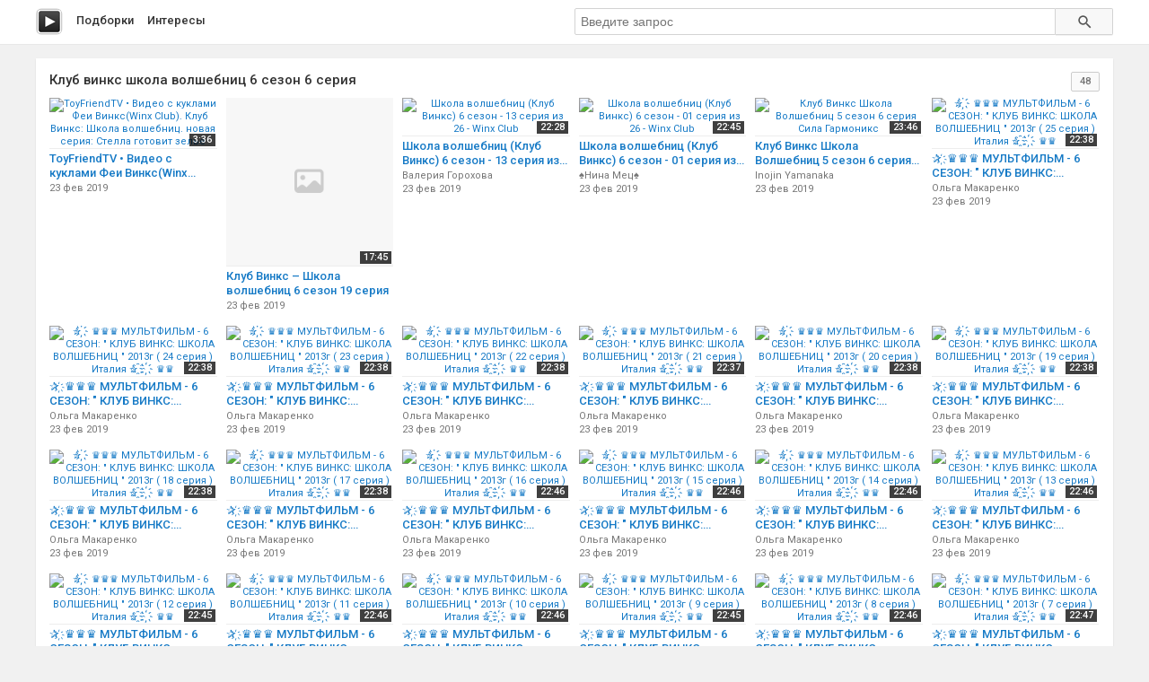

--- FILE ---
content_type: text/html; charset=utf-8
request_url: http://peli.ru.net/s/593-klub-vinks-shkola-volshebnic-6-sezon-6-seriya
body_size: 6414
content:
<!doctype html>
<html class="modern-no-js" lang="ru" prefix="og: http://ogp.me/ns# video: http://ogp.me/ns/video# ya: http://webmaster.yandex.ru/vocabularies/">
<head>
    <meta charset="utf-8">
    <meta http-equiv="x-ua-compatible" content="ie=edge">
    <title>Клуб винкс школа волшебниц 6 сезон 6 серия</title>
    <meta name="description" content="клуб винкс школа волшебниц 6 сезон 6 серия">
    <meta name="viewport" content="width=device-width, initial-scale=1">
    
    
    <link rel="canonical" href="http://peli.ru.net/s/593-klub-vinks-shkola-volshebnic-6-sezon-6-seriya" />
    

    <link rel="shortcut icon" href="/favicon.ico" type="image/x-icon" />
    <meta name="theme-color" content="#ab9f9f" />

    <link rel="stylesheet" href="https://cdnjs.cloudflare.com/ajax/libs/10up-sanitize.css/5.0.0/sanitize.min.css" integrity="sha256-qNrgGqSO9Xu/fUg5vIi1xwbnOleSZRAidBaJ8U4qEy8=" crossorigin="anonymous" />
    <link href="https://fonts.googleapis.com/css?family=Roboto:400,500,700&subset=cyrillic,cyrillic-ext" rel="stylesheet">
    <link rel="stylesheet" href="/css/main.css">
    <script src="/js/all.js"></script>
    
    <link rel="stylesheet" href="https://s1.videos.ru.net/plugin/video.css?1" />
    <script src="https://s1.videos.ru.net/plugin/video.js?2"></script>
</head>
<body>
<div class="page-wrapper">
    <header class="main-header">
        <div class="container">
            <a class="main-header__logo" href="/" title="Перейти на главную"></a>

            <nav class="header-menu">
                <a class="header-menu__item" href="/c/" title="Смотреть видео подборки">Подборки</a>
                <a class="header-menu__item" href="/s/" title="Смотреть интересы пользователей">Интересы</a>
            </nav>

            <form class="header-search" method="get" action="/s/">
                <input name="q" type="text" class="header-search__input" placeholder="Введите запрос" autocomplete="off" value="" />
                <button type="submit" class="header-search__button"></button>
            </form>
        </div>
    </header>
    <main class="container page">

<section class="section-panel section-panel_padding_yes">

    
    <div class="video-section">
        <h2 class="video-section__title">
            
                Клуб винкс школа волшебниц 6 сезон 6 серия
            
            <span class="video-section__count">48</span>
        </h2>
        
        
        
        <div class="video-section__content">
            
            <div class="video-card">
                <a class="video-card__image-link" href="/v/163194" title="ToyFriendTV • Видео с куклами Феи Винкс(Winx Club). Клуб Винкс: Школа волшебниц. новая серия: Стелла готовит зелье смотреть онлайн">
                    <img class="video-card__image" src="https://pimg.mycdn.me/getImage?disableStub=true&amp;type=VIDEO_S_720&amp;url=https%3A%2F%2Fvdp.mycdn.me%2FgetImage%3Fid%3D1880362559%26idx%3D30%26thumbType%3D47%26f%3D1%26i%3D1%26uccuc%3D3&amp;signatureToken=wRDCOarTTQL9nTISz9wuXw" alt="ToyFriendTV • Видео с куклами Феи Винкс(Winx Club). Клуб Винкс: Школа волшебниц. новая серия: Стелла готовит зелье" title="ToyFriendTV • Видео с куклами Феи Винкс(Winx Club). Клуб Винкс: Школа волшебниц. новая серия: Стелла готовит зелье смотреть онлайн" />
                    <span class="video-card__time">3:36</span>
                </a>
                <div class="video-card__wrapper">
                    <h3 class="video-card__title"><a href="/v/163194" title="ToyFriendTV • Видео с куклами Феи Винкс(Winx Club). Клуб Винкс: Школа волшебниц. новая серия: Стелла готовит зелье смотреть онлайн">ToyFriendTV • Видео с куклами Феи Винкс(Winx Club). Клуб Винкс: Школа волшебниц. новая серия: Стелла готовит зелье</a></h3>
                    
                    <div class="video-card__date">23 фев 2019</div>
                </div>
            </div>
            
            <div class="video-card">
                <a class="video-card__image-link" href="/v/163195" title="Клуб Винкс – Школа волшебниц 6 сезон 19 серия смотреть онлайн">
                    <img class="video-card__image" src="https://pimg.mycdn.me/getImage?disableStub=true&amp;type=VIDEO_S_720&amp;url=http%3A%2F%2Fi.ytimg.com%2Fvi%2FinWSTRN6PgY%2F0.jpg&amp;signatureToken=Fr_mdnIwkzrxizAd2SH1XA" alt="Клуб Винкс – Школа волшебниц 6 сезон 19 серия" title="Клуб Винкс – Школа волшебниц 6 сезон 19 серия смотреть онлайн" />
                    <span class="video-card__time">17:45</span>
                </a>
                <div class="video-card__wrapper">
                    <h3 class="video-card__title"><a href="/v/163195" title="Клуб Винкс – Школа волшебниц 6 сезон 19 серия смотреть онлайн">Клуб Винкс – Школа волшебниц 6 сезон 19 серия</a></h3>
                    
                    <div class="video-card__date">23 фев 2019</div>
                </div>
            </div>
            
            <div class="video-card">
                <a class="video-card__image-link" href="/v/163196" title="Школа волшебниц (Клуб Винкс) 6 сезон - 13 серия из 26 - Winx Club смотреть онлайн">
                    <img class="video-card__image" src="https://pimg.mycdn.me/getImage?disableStub=true&amp;type=VIDEO_S_720&amp;url=https%3A%2F%2Fvdp.mycdn.me%2FgetImage%3Fid%3D222872210148%26idx%3D4%26thumbType%3D32%26f%3D1&amp;signatureToken=PgsCnUt3_mHLAMkxY5uKPA" alt="Школа волшебниц (Клуб Винкс) 6 сезон - 13 серия из 26 - Winx Club" title="Школа волшебниц (Клуб Винкс) 6 сезон - 13 серия из 26 - Winx Club смотреть онлайн" />
                    <span class="video-card__time">22:28</span>
                </a>
                <div class="video-card__wrapper">
                    <h3 class="video-card__title"><a href="/v/163196" title="Школа волшебниц (Клуб Винкс) 6 сезон - 13 серия из 26 - Winx Club смотреть онлайн">Школа волшебниц (Клуб Винкс) 6 сезон - 13 серия из 26 - Winx Club</a></h3>
                    
                    <div class="video-card__author">Валерия Горохова</div>
                    
                    <div class="video-card__date">23 фев 2019</div>
                </div>
            </div>
            
            <div class="video-card">
                <a class="video-card__image-link" href="/v/163197" title="Школа волшебниц (Клуб Винкс) 6 сезон - 01 серия из 26 - Winx Club смотреть онлайн">
                    <img class="video-card__image" src="https://pimg.mycdn.me/getImage?disableStub=true&amp;type=VIDEO_S_720&amp;url=https%3A%2F%2Fvdp.mycdn.me%2FgetImage%3Fid%3D52126354140%26idx%3D9%26thumbType%3D32%26f%3D1&amp;signatureToken=gaUAtNZMD6h-udK05CK1Vw" alt="Школа волшебниц (Клуб Винкс) 6 сезон - 01 серия из 26 - Winx Club" title="Школа волшебниц (Клуб Винкс) 6 сезон - 01 серия из 26 - Winx Club смотреть онлайн" />
                    <span class="video-card__time">22:45</span>
                </a>
                <div class="video-card__wrapper">
                    <h3 class="video-card__title"><a href="/v/163197" title="Школа волшебниц (Клуб Винкс) 6 сезон - 01 серия из 26 - Winx Club смотреть онлайн">Школа волшебниц (Клуб Винкс) 6 сезон - 01 серия из 26 - Winx Club</a></h3>
                    
                    <div class="video-card__author">♠Нина Мец♠</div>
                    
                    <div class="video-card__date">23 фев 2019</div>
                </div>
            </div>
            
            <div class="video-card">
                <a class="video-card__image-link" href="/v/163198" title="Клуб Винкс Школа Волшебниц 5 сезон 6 серия Сила Гармоникс смотреть онлайн">
                    <img class="video-card__image" src="https://pimg.mycdn.me/getImage?disableStub=true&amp;type=VIDEO_S_720&amp;url=https%3A%2F%2Fvdp.mycdn.me%2FgetImage%3Fid%3D50563123910%26idx%3D12%26thumbType%3D37%26f%3D1&amp;signatureToken=DAziTSyDyDxzTvXQmsaqrQ" alt="Клуб Винкс Школа Волшебниц 5 сезон 6 серия Сила Гармоникс" title="Клуб Винкс Школа Волшебниц 5 сезон 6 серия Сила Гармоникс смотреть онлайн" />
                    <span class="video-card__time">23:46</span>
                </a>
                <div class="video-card__wrapper">
                    <h3 class="video-card__title"><a href="/v/163198" title="Клуб Винкс Школа Волшебниц 5 сезон 6 серия Сила Гармоникс смотреть онлайн">Клуб Винкс Школа Волшебниц 5 сезон 6 серия Сила Гармоникс</a></h3>
                    
                    <div class="video-card__author">Inojin Yamanaka</div>
                    
                    <div class="video-card__date">23 фев 2019</div>
                </div>
            </div>
            
            <div class="video-card">
                <a class="video-card__image-link" href="/v/163199" title="✰ ҉ ♛♛♛ МУЛЬТФИЛЬМ - 6 СЕЗОН: &#34; КЛУБ ВИНКС: ШКОЛА ВОЛШЕБНИЦ &#34; 2013г ( 25 серия ) Италия ✰ ҈ ҉ ♛♛ смотреть онлайн">
                    <img class="video-card__image" src="https://pimg.mycdn.me/getImage?disableStub=true&amp;type=VIDEO_S_720&amp;url=https%3A%2F%2Fvdp.mycdn.me%2FgetImage%3Fid%3D345929616108%26idx%3D7%26thumbType%3D32%26f%3D1&amp;signatureToken=i9oT7QwxCvJjVg0Ka5KjVg" alt="✰ ҉ ♛♛♛ МУЛЬТФИЛЬМ - 6 СЕЗОН: &#34; КЛУБ ВИНКС: ШКОЛА ВОЛШЕБНИЦ &#34; 2013г ( 25 серия ) Италия ✰ ҈ ҉ ♛♛" title="✰ ҉ ♛♛♛ МУЛЬТФИЛЬМ - 6 СЕЗОН: &#34; КЛУБ ВИНКС: ШКОЛА ВОЛШЕБНИЦ &#34; 2013г ( 25 серия ) Италия ✰ ҈ ҉ ♛♛ смотреть онлайн" />
                    <span class="video-card__time">22:38</span>
                </a>
                <div class="video-card__wrapper">
                    <h3 class="video-card__title"><a href="/v/163199" title="✰ ҉ ♛♛♛ МУЛЬТФИЛЬМ - 6 СЕЗОН: &#34; КЛУБ ВИНКС: ШКОЛА ВОЛШЕБНИЦ &#34; 2013г ( 25 серия ) Италия ✰ ҈ ҉ ♛♛ смотреть онлайн">✰ ҉ ♛♛♛ МУЛЬТФИЛЬМ - 6 СЕЗОН: &#34; КЛУБ ВИНКС: ШКОЛА ВОЛШЕБНИЦ &#34; 2013г ( 25 серия ) Италия ✰ ҈ ҉ ♛♛</a></h3>
                    
                    <div class="video-card__author">Ольга Макаренко</div>
                    
                    <div class="video-card__date">23 фев 2019</div>
                </div>
            </div>
            
        </div>
        
        <div class="video-section__content">
            
            <div class="video-card">
                <a class="video-card__image-link" href="/v/163200" title="✰ ҉ ♛♛♛ МУЛЬТФИЛЬМ - 6 СЕЗОН: &#34; КЛУБ ВИНКС: ШКОЛА ВОЛШЕБНИЦ &#34; 2013г ( 24 серия ) Италия ✰ ҈ ҉ ♛♛ смотреть онлайн">
                    <img class="video-card__image" src="https://pimg.mycdn.me/getImage?disableStub=true&amp;type=VIDEO_S_720&amp;url=https%3A%2F%2Fvdp.mycdn.me%2FgetImage%3Fid%3D432849619489%26idx%3D9%26thumbType%3D32%26f%3D1&amp;signatureToken=BFatwZB35ZCSYLZrKOFckw" alt="✰ ҉ ♛♛♛ МУЛЬТФИЛЬМ - 6 СЕЗОН: &#34; КЛУБ ВИНКС: ШКОЛА ВОЛШЕБНИЦ &#34; 2013г ( 24 серия ) Италия ✰ ҈ ҉ ♛♛" title="✰ ҉ ♛♛♛ МУЛЬТФИЛЬМ - 6 СЕЗОН: &#34; КЛУБ ВИНКС: ШКОЛА ВОЛШЕБНИЦ &#34; 2013г ( 24 серия ) Италия ✰ ҈ ҉ ♛♛ смотреть онлайн" />
                    <span class="video-card__time">22:38</span>
                </a>
                <div class="video-card__wrapper">
                    <h3 class="video-card__title"><a href="/v/163200" title="✰ ҉ ♛♛♛ МУЛЬТФИЛЬМ - 6 СЕЗОН: &#34; КЛУБ ВИНКС: ШКОЛА ВОЛШЕБНИЦ &#34; 2013г ( 24 серия ) Италия ✰ ҈ ҉ ♛♛ смотреть онлайн">✰ ҉ ♛♛♛ МУЛЬТФИЛЬМ - 6 СЕЗОН: &#34; КЛУБ ВИНКС: ШКОЛА ВОЛШЕБНИЦ &#34; 2013г ( 24 серия ) Италия ✰ ҈ ҉ ♛♛</a></h3>
                    
                    <div class="video-card__author">Ольга Макаренко</div>
                    
                    <div class="video-card__date">23 фев 2019</div>
                </div>
            </div>
            
            <div class="video-card">
                <a class="video-card__image-link" href="/v/163201" title="✰ ҉ ♛♛♛ МУЛЬТФИЛЬМ - 6 СЕЗОН: &#34; КЛУБ ВИНКС: ШКОЛА ВОЛШЕБНИЦ &#34; 2013г ( 23 серия ) Италия ✰ ҈ ҉ ♛♛ смотреть онлайн">
                    <img class="video-card__image" src="https://pimg.mycdn.me/getImage?disableStub=true&amp;type=VIDEO_S_720&amp;url=https%3A%2F%2Fvdp.mycdn.me%2FgetImage%3Fid%3D137544338116%26idx%3D5%26thumbType%3D32%26f%3D1&amp;signatureToken=chPVMOyvsP19FjHc9WqIAQ" alt="✰ ҉ ♛♛♛ МУЛЬТФИЛЬМ - 6 СЕЗОН: &#34; КЛУБ ВИНКС: ШКОЛА ВОЛШЕБНИЦ &#34; 2013г ( 23 серия ) Италия ✰ ҈ ҉ ♛♛" title="✰ ҉ ♛♛♛ МУЛЬТФИЛЬМ - 6 СЕЗОН: &#34; КЛУБ ВИНКС: ШКОЛА ВОЛШЕБНИЦ &#34; 2013г ( 23 серия ) Италия ✰ ҈ ҉ ♛♛ смотреть онлайн" />
                    <span class="video-card__time">22:38</span>
                </a>
                <div class="video-card__wrapper">
                    <h3 class="video-card__title"><a href="/v/163201" title="✰ ҉ ♛♛♛ МУЛЬТФИЛЬМ - 6 СЕЗОН: &#34; КЛУБ ВИНКС: ШКОЛА ВОЛШЕБНИЦ &#34; 2013г ( 23 серия ) Италия ✰ ҈ ҉ ♛♛ смотреть онлайн">✰ ҉ ♛♛♛ МУЛЬТФИЛЬМ - 6 СЕЗОН: &#34; КЛУБ ВИНКС: ШКОЛА ВОЛШЕБНИЦ &#34; 2013г ( 23 серия ) Италия ✰ ҈ ҉ ♛♛</a></h3>
                    
                    <div class="video-card__author">Ольга Макаренко</div>
                    
                    <div class="video-card__date">23 фев 2019</div>
                </div>
            </div>
            
            <div class="video-card">
                <a class="video-card__image-link" href="/v/163202" title="✰ ҉ ♛♛♛ МУЛЬТФИЛЬМ - 6 СЕЗОН: &#34; КЛУБ ВИНКС: ШКОЛА ВОЛШЕБНИЦ &#34; 2013г ( 22 серия ) Италия ✰ ҈ ҉ ♛♛ смотреть онлайн">
                    <img class="video-card__image" src="https://pimg.mycdn.me/getImage?disableStub=true&amp;type=VIDEO_S_720&amp;url=https%3A%2F%2Fvdp.mycdn.me%2FgetImage%3Fid%3D432849947169%26idx%3D5%26thumbType%3D32%26f%3D1&amp;signatureToken=0usEybEPs-LFE8XxDNT3fA" alt="✰ ҉ ♛♛♛ МУЛЬТФИЛЬМ - 6 СЕЗОН: &#34; КЛУБ ВИНКС: ШКОЛА ВОЛШЕБНИЦ &#34; 2013г ( 22 серия ) Италия ✰ ҈ ҉ ♛♛" title="✰ ҉ ♛♛♛ МУЛЬТФИЛЬМ - 6 СЕЗОН: &#34; КЛУБ ВИНКС: ШКОЛА ВОЛШЕБНИЦ &#34; 2013г ( 22 серия ) Италия ✰ ҈ ҉ ♛♛ смотреть онлайн" />
                    <span class="video-card__time">22:38</span>
                </a>
                <div class="video-card__wrapper">
                    <h3 class="video-card__title"><a href="/v/163202" title="✰ ҉ ♛♛♛ МУЛЬТФИЛЬМ - 6 СЕЗОН: &#34; КЛУБ ВИНКС: ШКОЛА ВОЛШЕБНИЦ &#34; 2013г ( 22 серия ) Италия ✰ ҈ ҉ ♛♛ смотреть онлайн">✰ ҉ ♛♛♛ МУЛЬТФИЛЬМ - 6 СЕЗОН: &#34; КЛУБ ВИНКС: ШКОЛА ВОЛШЕБНИЦ &#34; 2013г ( 22 серия ) Италия ✰ ҈ ҉ ♛♛</a></h3>
                    
                    <div class="video-card__author">Ольга Макаренко</div>
                    
                    <div class="video-card__date">23 фев 2019</div>
                </div>
            </div>
            
            <div class="video-card">
                <a class="video-card__image-link" href="/v/163203" title="✰ ҉ ♛♛♛ МУЛЬТФИЛЬМ - 6 СЕЗОН: &#34; КЛУБ ВИНКС: ШКОЛА ВОЛШЕБНИЦ &#34; 2013г ( 21 серия ) Италия ✰ ҈ ҉ ♛♛ смотреть онлайн">
                    <img class="video-card__image" src="https://pimg.mycdn.me/getImage?disableStub=true&amp;type=VIDEO_S_720&amp;url=https%3A%2F%2Fvdp.mycdn.me%2FgetImage%3Fid%3D432850274849%26idx%3D4%26thumbType%3D32%26f%3D1&amp;signatureToken=TMZU5Uws5QkcGg74HsBzdw" alt="✰ ҉ ♛♛♛ МУЛЬТФИЛЬМ - 6 СЕЗОН: &#34; КЛУБ ВИНКС: ШКОЛА ВОЛШЕБНИЦ &#34; 2013г ( 21 серия ) Италия ✰ ҈ ҉ ♛♛" title="✰ ҉ ♛♛♛ МУЛЬТФИЛЬМ - 6 СЕЗОН: &#34; КЛУБ ВИНКС: ШКОЛА ВОЛШЕБНИЦ &#34; 2013г ( 21 серия ) Италия ✰ ҈ ҉ ♛♛ смотреть онлайн" />
                    <span class="video-card__time">22:37</span>
                </a>
                <div class="video-card__wrapper">
                    <h3 class="video-card__title"><a href="/v/163203" title="✰ ҉ ♛♛♛ МУЛЬТФИЛЬМ - 6 СЕЗОН: &#34; КЛУБ ВИНКС: ШКОЛА ВОЛШЕБНИЦ &#34; 2013г ( 21 серия ) Италия ✰ ҈ ҉ ♛♛ смотреть онлайн">✰ ҉ ♛♛♛ МУЛЬТФИЛЬМ - 6 СЕЗОН: &#34; КЛУБ ВИНКС: ШКОЛА ВОЛШЕБНИЦ &#34; 2013г ( 21 серия ) Италия ✰ ҈ ҉ ♛♛</a></h3>
                    
                    <div class="video-card__author">Ольга Макаренко</div>
                    
                    <div class="video-card__date">23 фев 2019</div>
                </div>
            </div>
            
            <div class="video-card">
                <a class="video-card__image-link" href="/v/163204" title="✰ ҉ ♛♛♛ МУЛЬТФИЛЬМ - 6 СЕЗОН: &#34; КЛУБ ВИНКС: ШКОЛА ВОЛШЕБНИЦ &#34; 2013г ( 20 серия ) Италия ✰ ҈ ҉ ♛♛ смотреть онлайн">
                    <img class="video-card__image" src="https://pimg.mycdn.me/getImage?disableStub=true&amp;type=VIDEO_S_720&amp;url=https%3A%2F%2Fvdp.mycdn.me%2FgetImage%3Fid%3D47456062129%26idx%3D10%26thumbType%3D32%26f%3D1&amp;signatureToken=rK394u8tDnVBvKEPLpa92g" alt="✰ ҉ ♛♛♛ МУЛЬТФИЛЬМ - 6 СЕЗОН: &#34; КЛУБ ВИНКС: ШКОЛА ВОЛШЕБНИЦ &#34; 2013г ( 20 серия ) Италия ✰ ҈ ҉ ♛♛" title="✰ ҉ ♛♛♛ МУЛЬТФИЛЬМ - 6 СЕЗОН: &#34; КЛУБ ВИНКС: ШКОЛА ВОЛШЕБНИЦ &#34; 2013г ( 20 серия ) Италия ✰ ҈ ҉ ♛♛ смотреть онлайн" />
                    <span class="video-card__time">22:38</span>
                </a>
                <div class="video-card__wrapper">
                    <h3 class="video-card__title"><a href="/v/163204" title="✰ ҉ ♛♛♛ МУЛЬТФИЛЬМ - 6 СЕЗОН: &#34; КЛУБ ВИНКС: ШКОЛА ВОЛШЕБНИЦ &#34; 2013г ( 20 серия ) Италия ✰ ҈ ҉ ♛♛ смотреть онлайн">✰ ҉ ♛♛♛ МУЛЬТФИЛЬМ - 6 СЕЗОН: &#34; КЛУБ ВИНКС: ШКОЛА ВОЛШЕБНИЦ &#34; 2013г ( 20 серия ) Италия ✰ ҈ ҉ ♛♛</a></h3>
                    
                    <div class="video-card__author">Ольга Макаренко</div>
                    
                    <div class="video-card__date">23 фев 2019</div>
                </div>
            </div>
            
            <div class="video-card">
                <a class="video-card__image-link" href="/v/163205" title="✰ ҉ ♛♛♛ МУЛЬТФИЛЬМ - 6 СЕЗОН: &#34; КЛУБ ВИНКС: ШКОЛА ВОЛШЕБНИЦ &#34; 2013г ( 19 серия ) Италия ✰ ҈ ҉ ♛♛ смотреть онлайн">
                    <img class="video-card__image" src="https://pimg.mycdn.me/getImage?disableStub=true&amp;type=VIDEO_S_720&amp;url=https%3A%2F%2Fvdp.mycdn.me%2FgetImage%3Fid%3D47455603377%26idx%3D4%26thumbType%3D32%26f%3D1&amp;signatureToken=kD_4_aJXNXxESzDHxPa1QA" alt="✰ ҉ ♛♛♛ МУЛЬТФИЛЬМ - 6 СЕЗОН: &#34; КЛУБ ВИНКС: ШКОЛА ВОЛШЕБНИЦ &#34; 2013г ( 19 серия ) Италия ✰ ҈ ҉ ♛♛" title="✰ ҉ ♛♛♛ МУЛЬТФИЛЬМ - 6 СЕЗОН: &#34; КЛУБ ВИНКС: ШКОЛА ВОЛШЕБНИЦ &#34; 2013г ( 19 серия ) Италия ✰ ҈ ҉ ♛♛ смотреть онлайн" />
                    <span class="video-card__time">22:38</span>
                </a>
                <div class="video-card__wrapper">
                    <h3 class="video-card__title"><a href="/v/163205" title="✰ ҉ ♛♛♛ МУЛЬТФИЛЬМ - 6 СЕЗОН: &#34; КЛУБ ВИНКС: ШКОЛА ВОЛШЕБНИЦ &#34; 2013г ( 19 серия ) Италия ✰ ҈ ҉ ♛♛ смотреть онлайн">✰ ҉ ♛♛♛ МУЛЬТФИЛЬМ - 6 СЕЗОН: &#34; КЛУБ ВИНКС: ШКОЛА ВОЛШЕБНИЦ &#34; 2013г ( 19 серия ) Италия ✰ ҈ ҉ ♛♛</a></h3>
                    
                    <div class="video-card__author">Ольга Макаренко</div>
                    
                    <div class="video-card__date">23 фев 2019</div>
                </div>
            </div>
            
        </div>
        
        <div class="video-section__content">
            
            <div class="video-card">
                <a class="video-card__image-link" href="/v/163206" title="✰ ҉ ♛♛♛ МУЛЬТФИЛЬМ - 6 СЕЗОН: &#34; КЛУБ ВИНКС: ШКОЛА ВОЛШЕБНИЦ &#34; 2013г ( 18 серия ) Италия ✰ ҈ ҉ ♛♛ смотреть онлайн">
                    <img class="video-card__image" src="https://pimg.mycdn.me/getImage?disableStub=true&amp;type=VIDEO_S_720&amp;url=https%3A%2F%2Fvdp.mycdn.me%2FgetImage%3Fid%3D47455144625%26idx%3D14%26thumbType%3D32%26f%3D1&amp;signatureToken=l944ueTOXtao81Pu3FRgpg" alt="✰ ҉ ♛♛♛ МУЛЬТФИЛЬМ - 6 СЕЗОН: &#34; КЛУБ ВИНКС: ШКОЛА ВОЛШЕБНИЦ &#34; 2013г ( 18 серия ) Италия ✰ ҈ ҉ ♛♛" title="✰ ҉ ♛♛♛ МУЛЬТФИЛЬМ - 6 СЕЗОН: &#34; КЛУБ ВИНКС: ШКОЛА ВОЛШЕБНИЦ &#34; 2013г ( 18 серия ) Италия ✰ ҈ ҉ ♛♛ смотреть онлайн" />
                    <span class="video-card__time">22:38</span>
                </a>
                <div class="video-card__wrapper">
                    <h3 class="video-card__title"><a href="/v/163206" title="✰ ҉ ♛♛♛ МУЛЬТФИЛЬМ - 6 СЕЗОН: &#34; КЛУБ ВИНКС: ШКОЛА ВОЛШЕБНИЦ &#34; 2013г ( 18 серия ) Италия ✰ ҈ ҉ ♛♛ смотреть онлайн">✰ ҉ ♛♛♛ МУЛЬТФИЛЬМ - 6 СЕЗОН: &#34; КЛУБ ВИНКС: ШКОЛА ВОЛШЕБНИЦ &#34; 2013г ( 18 серия ) Италия ✰ ҈ ҉ ♛♛</a></h3>
                    
                    <div class="video-card__author">Ольга Макаренко</div>
                    
                    <div class="video-card__date">23 фев 2019</div>
                </div>
            </div>
            
            <div class="video-card">
                <a class="video-card__image-link" href="/v/163207" title="✰ ҉ ♛♛♛ МУЛЬТФИЛЬМ - 6 СЕЗОН: &#34; КЛУБ ВИНКС: ШКОЛА ВОЛШЕБНИЦ &#34; 2013г ( 17 серия ) Италия ✰ ҈ ҉ ♛♛ смотреть онлайн">
                    <img class="video-card__image" src="https://pimg.mycdn.me/getImage?disableStub=true&amp;type=VIDEO_S_720&amp;url=https%3A%2F%2Fvdp.mycdn.me%2FgetImage%3Fid%3D47454751409%26idx%3D1%26thumbType%3D32%26f%3D1&amp;signatureToken=whlFeDwUx39VTvEz0aRX5Q" alt="✰ ҉ ♛♛♛ МУЛЬТФИЛЬМ - 6 СЕЗОН: &#34; КЛУБ ВИНКС: ШКОЛА ВОЛШЕБНИЦ &#34; 2013г ( 17 серия ) Италия ✰ ҈ ҉ ♛♛" title="✰ ҉ ♛♛♛ МУЛЬТФИЛЬМ - 6 СЕЗОН: &#34; КЛУБ ВИНКС: ШКОЛА ВОЛШЕБНИЦ &#34; 2013г ( 17 серия ) Италия ✰ ҈ ҉ ♛♛ смотреть онлайн" />
                    <span class="video-card__time">22:38</span>
                </a>
                <div class="video-card__wrapper">
                    <h3 class="video-card__title"><a href="/v/163207" title="✰ ҉ ♛♛♛ МУЛЬТФИЛЬМ - 6 СЕЗОН: &#34; КЛУБ ВИНКС: ШКОЛА ВОЛШЕБНИЦ &#34; 2013г ( 17 серия ) Италия ✰ ҈ ҉ ♛♛ смотреть онлайн">✰ ҉ ♛♛♛ МУЛЬТФИЛЬМ - 6 СЕЗОН: &#34; КЛУБ ВИНКС: ШКОЛА ВОЛШЕБНИЦ &#34; 2013г ( 17 серия ) Италия ✰ ҈ ҉ ♛♛</a></h3>
                    
                    <div class="video-card__author">Ольга Макаренко</div>
                    
                    <div class="video-card__date">23 фев 2019</div>
                </div>
            </div>
            
            <div class="video-card">
                <a class="video-card__image-link" href="/v/163208" title="✰ ҉ ♛♛♛ МУЛЬТФИЛЬМ - 6 СЕЗОН: &#34; КЛУБ ВИНКС: ШКОЛА ВОЛШЕБНИЦ &#34; 2013г ( 16 серия ) Италия ✰ ҈ ҉ ♛♛ смотреть онлайн">
                    <img class="video-card__image" src="https://pimg.mycdn.me/getImage?disableStub=true&amp;type=VIDEO_S_720&amp;url=https%3A%2F%2Fvdp.mycdn.me%2FgetImage%3Fid%3D44602296977%26idx%3D12%26thumbType%3D32%26f%3D1&amp;signatureToken=KONScgbvRa7hxUag7ebZqA" alt="✰ ҉ ♛♛♛ МУЛЬТФИЛЬМ - 6 СЕЗОН: &#34; КЛУБ ВИНКС: ШКОЛА ВОЛШЕБНИЦ &#34; 2013г ( 16 серия ) Италия ✰ ҈ ҉ ♛♛" title="✰ ҉ ♛♛♛ МУЛЬТФИЛЬМ - 6 СЕЗОН: &#34; КЛУБ ВИНКС: ШКОЛА ВОЛШЕБНИЦ &#34; 2013г ( 16 серия ) Италия ✰ ҈ ҉ ♛♛ смотреть онлайн" />
                    <span class="video-card__time">22:46</span>
                </a>
                <div class="video-card__wrapper">
                    <h3 class="video-card__title"><a href="/v/163208" title="✰ ҉ ♛♛♛ МУЛЬТФИЛЬМ - 6 СЕЗОН: &#34; КЛУБ ВИНКС: ШКОЛА ВОЛШЕБНИЦ &#34; 2013г ( 16 серия ) Италия ✰ ҈ ҉ ♛♛ смотреть онлайн">✰ ҉ ♛♛♛ МУЛЬТФИЛЬМ - 6 СЕЗОН: &#34; КЛУБ ВИНКС: ШКОЛА ВОЛШЕБНИЦ &#34; 2013г ( 16 серия ) Италия ✰ ҈ ҉ ♛♛</a></h3>
                    
                    <div class="video-card__author">Ольга Макаренко</div>
                    
                    <div class="video-card__date">23 фев 2019</div>
                </div>
            </div>
            
            <div class="video-card">
                <a class="video-card__image-link" href="/v/163209" title="✰ ҉ ♛♛♛ МУЛЬТФИЛЬМ - 6 СЕЗОН: &#34; КЛУБ ВИНКС: ШКОЛА ВОЛШЕБНИЦ &#34; 2013г ( 15 серия ) Италия ✰ ҈ ҉ ♛♛ смотреть онлайн">
                    <img class="video-card__image" src="https://pimg.mycdn.me/getImage?disableStub=true&amp;type=VIDEO_S_720&amp;url=https%3A%2F%2Fvdp.mycdn.me%2FgetImage%3Fid%3D44602100369%26idx%3D0%26thumbType%3D32%26f%3D1&amp;signatureToken=WGQukDfY1tEdiMX_k1rqyA" alt="✰ ҉ ♛♛♛ МУЛЬТФИЛЬМ - 6 СЕЗОН: &#34; КЛУБ ВИНКС: ШКОЛА ВОЛШЕБНИЦ &#34; 2013г ( 15 серия ) Италия ✰ ҈ ҉ ♛♛" title="✰ ҉ ♛♛♛ МУЛЬТФИЛЬМ - 6 СЕЗОН: &#34; КЛУБ ВИНКС: ШКОЛА ВОЛШЕБНИЦ &#34; 2013г ( 15 серия ) Италия ✰ ҈ ҉ ♛♛ смотреть онлайн" />
                    <span class="video-card__time">22:46</span>
                </a>
                <div class="video-card__wrapper">
                    <h3 class="video-card__title"><a href="/v/163209" title="✰ ҉ ♛♛♛ МУЛЬТФИЛЬМ - 6 СЕЗОН: &#34; КЛУБ ВИНКС: ШКОЛА ВОЛШЕБНИЦ &#34; 2013г ( 15 серия ) Италия ✰ ҈ ҉ ♛♛ смотреть онлайн">✰ ҉ ♛♛♛ МУЛЬТФИЛЬМ - 6 СЕЗОН: &#34; КЛУБ ВИНКС: ШКОЛА ВОЛШЕБНИЦ &#34; 2013г ( 15 серия ) Италия ✰ ҈ ҉ ♛♛</a></h3>
                    
                    <div class="video-card__author">Ольга Макаренко</div>
                    
                    <div class="video-card__date">23 фев 2019</div>
                </div>
            </div>
            
            <div class="video-card">
                <a class="video-card__image-link" href="/v/163210" title="✰ ҉ ♛♛♛ МУЛЬТФИЛЬМ - 6 СЕЗОН: &#34; КЛУБ ВИНКС: ШКОЛА ВОЛШЕБНИЦ &#34; 2013г ( 14 серия ) Италия ✰ ҈ ҉ ♛♛ смотреть онлайн">
                    <img class="video-card__image" src="https://pimg.mycdn.me/getImage?disableStub=true&amp;type=VIDEO_S_720&amp;url=https%3A%2F%2Fvdp.mycdn.me%2FgetImage%3Fid%3D44601903761%26idx%3D7%26thumbType%3D32%26f%3D1&amp;signatureToken=SXoLDujOmXWvAanvHpPjDA" alt="✰ ҉ ♛♛♛ МУЛЬТФИЛЬМ - 6 СЕЗОН: &#34; КЛУБ ВИНКС: ШКОЛА ВОЛШЕБНИЦ &#34; 2013г ( 14 серия ) Италия ✰ ҈ ҉ ♛♛" title="✰ ҉ ♛♛♛ МУЛЬТФИЛЬМ - 6 СЕЗОН: &#34; КЛУБ ВИНКС: ШКОЛА ВОЛШЕБНИЦ &#34; 2013г ( 14 серия ) Италия ✰ ҈ ҉ ♛♛ смотреть онлайн" />
                    <span class="video-card__time">22:46</span>
                </a>
                <div class="video-card__wrapper">
                    <h3 class="video-card__title"><a href="/v/163210" title="✰ ҉ ♛♛♛ МУЛЬТФИЛЬМ - 6 СЕЗОН: &#34; КЛУБ ВИНКС: ШКОЛА ВОЛШЕБНИЦ &#34; 2013г ( 14 серия ) Италия ✰ ҈ ҉ ♛♛ смотреть онлайн">✰ ҉ ♛♛♛ МУЛЬТФИЛЬМ - 6 СЕЗОН: &#34; КЛУБ ВИНКС: ШКОЛА ВОЛШЕБНИЦ &#34; 2013г ( 14 серия ) Италия ✰ ҈ ҉ ♛♛</a></h3>
                    
                    <div class="video-card__author">Ольга Макаренко</div>
                    
                    <div class="video-card__date">23 фев 2019</div>
                </div>
            </div>
            
            <div class="video-card">
                <a class="video-card__image-link" href="/v/163211" title="✰ ҉ ♛♛♛ МУЛЬТФИЛЬМ - 6 СЕЗОН: &#34; КЛУБ ВИНКС: ШКОЛА ВОЛШЕБНИЦ &#34; 2013г ( 13 серия ) Италия ✰ ҈ ҉ ♛♛ смотреть онлайн">
                    <img class="video-card__image" src="https://pimg.mycdn.me/getImage?disableStub=true&amp;type=VIDEO_S_720&amp;url=https%3A%2F%2Fvdp.mycdn.me%2FgetImage%3Fid%3D44601576081%26idx%3D12%26thumbType%3D32%26f%3D1&amp;signatureToken=ZX8ayVGavlygvNWNU0Cstw" alt="✰ ҉ ♛♛♛ МУЛЬТФИЛЬМ - 6 СЕЗОН: &#34; КЛУБ ВИНКС: ШКОЛА ВОЛШЕБНИЦ &#34; 2013г ( 13 серия ) Италия ✰ ҈ ҉ ♛♛" title="✰ ҉ ♛♛♛ МУЛЬТФИЛЬМ - 6 СЕЗОН: &#34; КЛУБ ВИНКС: ШКОЛА ВОЛШЕБНИЦ &#34; 2013г ( 13 серия ) Италия ✰ ҈ ҉ ♛♛ смотреть онлайн" />
                    <span class="video-card__time">22:46</span>
                </a>
                <div class="video-card__wrapper">
                    <h3 class="video-card__title"><a href="/v/163211" title="✰ ҉ ♛♛♛ МУЛЬТФИЛЬМ - 6 СЕЗОН: &#34; КЛУБ ВИНКС: ШКОЛА ВОЛШЕБНИЦ &#34; 2013г ( 13 серия ) Италия ✰ ҈ ҉ ♛♛ смотреть онлайн">✰ ҉ ♛♛♛ МУЛЬТФИЛЬМ - 6 СЕЗОН: &#34; КЛУБ ВИНКС: ШКОЛА ВОЛШЕБНИЦ &#34; 2013г ( 13 серия ) Италия ✰ ҈ ҉ ♛♛</a></h3>
                    
                    <div class="video-card__author">Ольга Макаренко</div>
                    
                    <div class="video-card__date">23 фев 2019</div>
                </div>
            </div>
            
        </div>
        
        <div class="video-section__content">
            
            <div class="video-card">
                <a class="video-card__image-link" href="/v/163212" title="✰ ҉ ♛♛♛ МУЛЬТФИЛЬМ - 6 СЕЗОН: &#34; КЛУБ ВИНКС: ШКОЛА ВОЛШЕБНИЦ &#34; 2013г ( 12 серия ) Италия ✰ ҈ ҉ ♛♛ смотреть онлайн">
                    <img class="video-card__image" src="https://pimg.mycdn.me/getImage?disableStub=true&amp;type=VIDEO_S_720&amp;url=https%3A%2F%2Fvdp.mycdn.me%2FgetImage%3Fid%3D47452916401%26idx%3D14%26thumbType%3D32%26f%3D1&amp;signatureToken=JwvHDwec64CQoO8AgOZJLA" alt="✰ ҉ ♛♛♛ МУЛЬТФИЛЬМ - 6 СЕЗОН: &#34; КЛУБ ВИНКС: ШКОЛА ВОЛШЕБНИЦ &#34; 2013г ( 12 серия ) Италия ✰ ҈ ҉ ♛♛" title="✰ ҉ ♛♛♛ МУЛЬТФИЛЬМ - 6 СЕЗОН: &#34; КЛУБ ВИНКС: ШКОЛА ВОЛШЕБНИЦ &#34; 2013г ( 12 серия ) Италия ✰ ҈ ҉ ♛♛ смотреть онлайн" />
                    <span class="video-card__time">22:45</span>
                </a>
                <div class="video-card__wrapper">
                    <h3 class="video-card__title"><a href="/v/163212" title="✰ ҉ ♛♛♛ МУЛЬТФИЛЬМ - 6 СЕЗОН: &#34; КЛУБ ВИНКС: ШКОЛА ВОЛШЕБНИЦ &#34; 2013г ( 12 серия ) Италия ✰ ҈ ҉ ♛♛ смотреть онлайн">✰ ҉ ♛♛♛ МУЛЬТФИЛЬМ - 6 СЕЗОН: &#34; КЛУБ ВИНКС: ШКОЛА ВОЛШЕБНИЦ &#34; 2013г ( 12 серия ) Италия ✰ ҈ ҉ ♛♛</a></h3>
                    
                    <div class="video-card__author">Ольга Макаренко</div>
                    
                    <div class="video-card__date">23 фев 2019</div>
                </div>
            </div>
            
            <div class="video-card">
                <a class="video-card__image-link" href="/v/163213" title="✰ ҉ ♛♛♛ МУЛЬТФИЛЬМ - 6 СЕЗОН: &#34; КЛУБ ВИНКС: ШКОЛА ВОЛШЕБНИЦ &#34; 2013г ( 11 серия ) Италия ✰ ҈ ҉ ♛♛ смотреть онлайн">
                    <img class="video-card__image" src="https://pimg.mycdn.me/getImage?disableStub=true&amp;type=VIDEO_S_720&amp;url=https%3A%2F%2Fvdp.mycdn.me%2FgetImage%3Fid%3D44600986257%26idx%3D11%26thumbType%3D32%26f%3D1&amp;signatureToken=jb6Vf5Vlu1COP_C-NlnmqA" alt="✰ ҉ ♛♛♛ МУЛЬТФИЛЬМ - 6 СЕЗОН: &#34; КЛУБ ВИНКС: ШКОЛА ВОЛШЕБНИЦ &#34; 2013г ( 11 серия ) Италия ✰ ҈ ҉ ♛♛" title="✰ ҉ ♛♛♛ МУЛЬТФИЛЬМ - 6 СЕЗОН: &#34; КЛУБ ВИНКС: ШКОЛА ВОЛШЕБНИЦ &#34; 2013г ( 11 серия ) Италия ✰ ҈ ҉ ♛♛ смотреть онлайн" />
                    <span class="video-card__time">22:46</span>
                </a>
                <div class="video-card__wrapper">
                    <h3 class="video-card__title"><a href="/v/163213" title="✰ ҉ ♛♛♛ МУЛЬТФИЛЬМ - 6 СЕЗОН: &#34; КЛУБ ВИНКС: ШКОЛА ВОЛШЕБНИЦ &#34; 2013г ( 11 серия ) Италия ✰ ҈ ҉ ♛♛ смотреть онлайн">✰ ҉ ♛♛♛ МУЛЬТФИЛЬМ - 6 СЕЗОН: &#34; КЛУБ ВИНКС: ШКОЛА ВОЛШЕБНИЦ &#34; 2013г ( 11 серия ) Италия ✰ ҈ ҉ ♛♛</a></h3>
                    
                    <div class="video-card__author">Ольга Макаренко</div>
                    
                    <div class="video-card__date">23 фев 2019</div>
                </div>
            </div>
            
            <div class="video-card">
                <a class="video-card__image-link" href="/v/163214" title="✰ ҉ ♛♛♛ МУЛЬТФИЛЬМ - 6 СЕЗОН: &#34; КЛУБ ВИНКС: ШКОЛА ВОЛШЕБНИЦ &#34; 2013г ( 10 серия ) Италия ✰ ҈ ҉ ♛♛ смотреть онлайн">
                    <img class="video-card__image" src="https://pimg.mycdn.me/getImage?disableStub=true&amp;type=VIDEO_S_720&amp;url=https%3A%2F%2Fvdp.mycdn.me%2FgetImage%3Fid%3D44600724113%26idx%3D8%26thumbType%3D32%26f%3D1&amp;signatureToken=eNRkLY8SMnRWQ5X0_GF8Kw" alt="✰ ҉ ♛♛♛ МУЛЬТФИЛЬМ - 6 СЕЗОН: &#34; КЛУБ ВИНКС: ШКОЛА ВОЛШЕБНИЦ &#34; 2013г ( 10 серия ) Италия ✰ ҈ ҉ ♛♛" title="✰ ҉ ♛♛♛ МУЛЬТФИЛЬМ - 6 СЕЗОН: &#34; КЛУБ ВИНКС: ШКОЛА ВОЛШЕБНИЦ &#34; 2013г ( 10 серия ) Италия ✰ ҈ ҉ ♛♛ смотреть онлайн" />
                    <span class="video-card__time">22:46</span>
                </a>
                <div class="video-card__wrapper">
                    <h3 class="video-card__title"><a href="/v/163214" title="✰ ҉ ♛♛♛ МУЛЬТФИЛЬМ - 6 СЕЗОН: &#34; КЛУБ ВИНКС: ШКОЛА ВОЛШЕБНИЦ &#34; 2013г ( 10 серия ) Италия ✰ ҈ ҉ ♛♛ смотреть онлайн">✰ ҉ ♛♛♛ МУЛЬТФИЛЬМ - 6 СЕЗОН: &#34; КЛУБ ВИНКС: ШКОЛА ВОЛШЕБНИЦ &#34; 2013г ( 10 серия ) Италия ✰ ҈ ҉ ♛♛</a></h3>
                    
                    <div class="video-card__author">Ольга Макаренко</div>
                    
                    <div class="video-card__date">23 фев 2019</div>
                </div>
            </div>
            
            <div class="video-card">
                <a class="video-card__image-link" href="/v/163215" title="✰ ҉ ♛♛♛ МУЛЬТФИЛЬМ - 6 СЕЗОН: &#34; КЛУБ ВИНКС: ШКОЛА ВОЛШЕБНИЦ &#34; 2013г ( 9 серия ) Италия ✰ ҈ ҉ ♛♛ смотреть онлайн">
                    <img class="video-card__image" src="https://pimg.mycdn.me/getImage?disableStub=true&amp;type=VIDEO_S_720&amp;url=https%3A%2F%2Fvdp.mycdn.me%2FgetImage%3Fid%3D432851716641%26idx%3D12%26thumbType%3D32%26f%3D1&amp;signatureToken=TuO3K3Izlckmkr0VRBuAdg" alt="✰ ҉ ♛♛♛ МУЛЬТФИЛЬМ - 6 СЕЗОН: &#34; КЛУБ ВИНКС: ШКОЛА ВОЛШЕБНИЦ &#34; 2013г ( 9 серия ) Италия ✰ ҈ ҉ ♛♛" title="✰ ҉ ♛♛♛ МУЛЬТФИЛЬМ - 6 СЕЗОН: &#34; КЛУБ ВИНКС: ШКОЛА ВОЛШЕБНИЦ &#34; 2013г ( 9 серия ) Италия ✰ ҈ ҉ ♛♛ смотреть онлайн" />
                    <span class="video-card__time">22:45</span>
                </a>
                <div class="video-card__wrapper">
                    <h3 class="video-card__title"><a href="/v/163215" title="✰ ҉ ♛♛♛ МУЛЬТФИЛЬМ - 6 СЕЗОН: &#34; КЛУБ ВИНКС: ШКОЛА ВОЛШЕБНИЦ &#34; 2013г ( 9 серия ) Италия ✰ ҈ ҉ ♛♛ смотреть онлайн">✰ ҉ ♛♛♛ МУЛЬТФИЛЬМ - 6 СЕЗОН: &#34; КЛУБ ВИНКС: ШКОЛА ВОЛШЕБНИЦ &#34; 2013г ( 9 серия ) Италия ✰ ҈ ҉ ♛♛</a></h3>
                    
                    <div class="video-card__author">Ольга Макаренко</div>
                    
                    <div class="video-card__date">23 фев 2019</div>
                </div>
            </div>
            
            <div class="video-card">
                <a class="video-card__image-link" href="/v/163216" title="✰ ҉ ♛♛♛ МУЛЬТФИЛЬМ - 6 СЕЗОН: &#34; КЛУБ ВИНКС: ШКОЛА ВОЛШЕБНИЦ &#34; 2013г ( 8 серия ) Италия ✰ ҈ ҉ ♛♛ смотреть онлайн">
                    <img class="video-card__image" src="https://pimg.mycdn.me/getImage?disableStub=true&amp;type=VIDEO_S_720&amp;url=https%3A%2F%2Fvdp.mycdn.me%2FgetImage%3Fid%3D47451474609%26idx%3D4%26thumbType%3D32%26f%3D1&amp;signatureToken=o1JPK5xie9bq7kTlziZmWw" alt="✰ ҉ ♛♛♛ МУЛЬТФИЛЬМ - 6 СЕЗОН: &#34; КЛУБ ВИНКС: ШКОЛА ВОЛШЕБНИЦ &#34; 2013г ( 8 серия ) Италия ✰ ҈ ҉ ♛♛" title="✰ ҉ ♛♛♛ МУЛЬТФИЛЬМ - 6 СЕЗОН: &#34; КЛУБ ВИНКС: ШКОЛА ВОЛШЕБНИЦ &#34; 2013г ( 8 серия ) Италия ✰ ҈ ҉ ♛♛ смотреть онлайн" />
                    <span class="video-card__time">22:46</span>
                </a>
                <div class="video-card__wrapper">
                    <h3 class="video-card__title"><a href="/v/163216" title="✰ ҉ ♛♛♛ МУЛЬТФИЛЬМ - 6 СЕЗОН: &#34; КЛУБ ВИНКС: ШКОЛА ВОЛШЕБНИЦ &#34; 2013г ( 8 серия ) Италия ✰ ҈ ҉ ♛♛ смотреть онлайн">✰ ҉ ♛♛♛ МУЛЬТФИЛЬМ - 6 СЕЗОН: &#34; КЛУБ ВИНКС: ШКОЛА ВОЛШЕБНИЦ &#34; 2013г ( 8 серия ) Италия ✰ ҈ ҉ ♛♛</a></h3>
                    
                    <div class="video-card__author">Ольга Макаренко</div>
                    
                    <div class="video-card__date">23 фев 2019</div>
                </div>
            </div>
            
            <div class="video-card">
                <a class="video-card__image-link" href="/v/163217" title="✰ ҉ ♛♛♛ МУЛЬТФИЛЬМ - 6 СЕЗОН: &#34; КЛУБ ВИНКС: ШКОЛА ВОЛШЕБНИЦ &#34; 2013г ( 7 серия ) Италия ✰ ҈ ҉ ♛♛ смотреть онлайн">
                    <img class="video-card__image" src="https://pimg.mycdn.me/getImage?disableStub=true&amp;type=VIDEO_S_720&amp;url=https%3A%2F%2Fvdp.mycdn.me%2FgetImage%3Fid%3D432852044321%26idx%3D1%26thumbType%3D32%26f%3D1&amp;signatureToken=znmSeaM2SejhWYkNVIL6sw" alt="✰ ҉ ♛♛♛ МУЛЬТФИЛЬМ - 6 СЕЗОН: &#34; КЛУБ ВИНКС: ШКОЛА ВОЛШЕБНИЦ &#34; 2013г ( 7 серия ) Италия ✰ ҈ ҉ ♛♛" title="✰ ҉ ♛♛♛ МУЛЬТФИЛЬМ - 6 СЕЗОН: &#34; КЛУБ ВИНКС: ШКОЛА ВОЛШЕБНИЦ &#34; 2013г ( 7 серия ) Италия ✰ ҈ ҉ ♛♛ смотреть онлайн" />
                    <span class="video-card__time">22:47</span>
                </a>
                <div class="video-card__wrapper">
                    <h3 class="video-card__title"><a href="/v/163217" title="✰ ҉ ♛♛♛ МУЛЬТФИЛЬМ - 6 СЕЗОН: &#34; КЛУБ ВИНКС: ШКОЛА ВОЛШЕБНИЦ &#34; 2013г ( 7 серия ) Италия ✰ ҈ ҉ ♛♛ смотреть онлайн">✰ ҉ ♛♛♛ МУЛЬТФИЛЬМ - 6 СЕЗОН: &#34; КЛУБ ВИНКС: ШКОЛА ВОЛШЕБНИЦ &#34; 2013г ( 7 серия ) Италия ✰ ҈ ҉ ♛♛</a></h3>
                    
                    <div class="video-card__author">Ольга Макаренко</div>
                    
                    <div class="video-card__date">23 фев 2019</div>
                </div>
            </div>
            
        </div>
        
        <div class="video-section__content">
            
            <div class="video-card">
                <a class="video-card__image-link" href="/v/163218" title="✰ ҉ ♛♛♛ МУЛЬТФИЛЬМ - 3 СЕЗОН: &#34; КЛУБ ВИНКС: ШКОЛА ВОЛШЕБНИЦ &#34; 2004 - 2009г ( 6 серия ) Италия ✰ ҈ ҉ ♛♛ смотреть онлайн">
                    <img class="video-card__image" src="https://pimg.mycdn.me/getImage?disableStub=true&amp;type=VIDEO_S_720&amp;url=https%3A%2F%2Fvdp.mycdn.me%2FgetImage%3Fid%3D433089415713%26idx%3D9%26thumbType%3D32%26f%3D1&amp;signatureToken=Zo0Zr1IX9i_d9CYJOK8n2Q" alt="✰ ҉ ♛♛♛ МУЛЬТФИЛЬМ - 3 СЕЗОН: &#34; КЛУБ ВИНКС: ШКОЛА ВОЛШЕБНИЦ &#34; 2004 - 2009г ( 6 серия ) Италия ✰ ҈ ҉ ♛♛" title="✰ ҉ ♛♛♛ МУЛЬТФИЛЬМ - 3 СЕЗОН: &#34; КЛУБ ВИНКС: ШКОЛА ВОЛШЕБНИЦ &#34; 2004 - 2009г ( 6 серия ) Италия ✰ ҈ ҉ ♛♛ смотреть онлайн" />
                    <span class="video-card__time">23:13</span>
                </a>
                <div class="video-card__wrapper">
                    <h3 class="video-card__title"><a href="/v/163218" title="✰ ҉ ♛♛♛ МУЛЬТФИЛЬМ - 3 СЕЗОН: &#34; КЛУБ ВИНКС: ШКОЛА ВОЛШЕБНИЦ &#34; 2004 - 2009г ( 6 серия ) Италия ✰ ҈ ҉ ♛♛ смотреть онлайн">✰ ҉ ♛♛♛ МУЛЬТФИЛЬМ - 3 СЕЗОН: &#34; КЛУБ ВИНКС: ШКОЛА ВОЛШЕБНИЦ &#34; 2004 - 2009г ( 6 серия ) Италия ✰ ҈ ҉ ♛♛</a></h3>
                    
                    <div class="video-card__author">Ольга Макаренко</div>
                    
                    <div class="video-card__date">23 фев 2019</div>
                </div>
            </div>
            
            <div class="video-card">
                <a class="video-card__image-link" href="/v/163219" title="✰ ҉ ♛♛♛ МУЛЬТФИЛЬМ - 2 СЕЗОН: &#34; КЛУБ ВИНКС: ШКОЛА ВОЛШЕБНИЦ &#34; 2004 - 2009г ( 6 серия ) Италия ✰ ҈ ҉ ♛♛♛ смотреть онлайн">
                    <img class="video-card__image" src="https://pimg.mycdn.me/getImage?disableStub=true&amp;type=VIDEO_S_720&amp;url=https%3A%2F%2Fvdp.mycdn.me%2FgetImage%3Fid%3D433100032545%26idx%3D14%26thumbType%3D32%26f%3D1&amp;signatureToken=7tuJvl5bptvlmCorH6e2ag" alt="✰ ҉ ♛♛♛ МУЛЬТФИЛЬМ - 2 СЕЗОН: &#34; КЛУБ ВИНКС: ШКОЛА ВОЛШЕБНИЦ &#34; 2004 - 2009г ( 6 серия ) Италия ✰ ҈ ҉ ♛♛♛" title="✰ ҉ ♛♛♛ МУЛЬТФИЛЬМ - 2 СЕЗОН: &#34; КЛУБ ВИНКС: ШКОЛА ВОЛШЕБНИЦ &#34; 2004 - 2009г ( 6 серия ) Италия ✰ ҈ ҉ ♛♛♛ смотреть онлайн" />
                    <span class="video-card__time">22:19</span>
                </a>
                <div class="video-card__wrapper">
                    <h3 class="video-card__title"><a href="/v/163219" title="✰ ҉ ♛♛♛ МУЛЬТФИЛЬМ - 2 СЕЗОН: &#34; КЛУБ ВИНКС: ШКОЛА ВОЛШЕБНИЦ &#34; 2004 - 2009г ( 6 серия ) Италия ✰ ҈ ҉ ♛♛♛ смотреть онлайн">✰ ҉ ♛♛♛ МУЛЬТФИЛЬМ - 2 СЕЗОН: &#34; КЛУБ ВИНКС: ШКОЛА ВОЛШЕБНИЦ &#34; 2004 - 2009г ( 6 серия ) Италия ✰ ҈ ҉ ♛♛♛</a></h3>
                    
                    <div class="video-card__author">Ольга Макаренко</div>
                    
                    <div class="video-card__date">23 фев 2019</div>
                </div>
            </div>
            
            <div class="video-card">
                <a class="video-card__image-link" href="/v/163220" title="✰ ҉ ♛♛♛ МУЛЬТФИЛЬМ - 4 СЕЗОН: &#34; КЛУБ ВИНКС: ШКОЛА ВОЛШЕБНИЦ &#34; 2004 - 2009г ( 6 серия ) Италия ✰ ҈ ҉ ♛♛ смотреть онлайн">
                    <img class="video-card__image" src="https://pimg.mycdn.me/getImage?disableStub=true&amp;type=VIDEO_S_720&amp;url=https%3A%2F%2Fvdp.mycdn.me%2FgetImage%3Fid%3D433080961569%26idx%3D6%26thumbType%3D32%26f%3D1&amp;signatureToken=65RybSYKlQ7RQL1N1y8pSA" alt="✰ ҉ ♛♛♛ МУЛЬТФИЛЬМ - 4 СЕЗОН: &#34; КЛУБ ВИНКС: ШКОЛА ВОЛШЕБНИЦ &#34; 2004 - 2009г ( 6 серия ) Италия ✰ ҈ ҉ ♛♛" title="✰ ҉ ♛♛♛ МУЛЬТФИЛЬМ - 4 СЕЗОН: &#34; КЛУБ ВИНКС: ШКОЛА ВОЛШЕБНИЦ &#34; 2004 - 2009г ( 6 серия ) Италия ✰ ҈ ҉ ♛♛ смотреть онлайн" />
                    <span class="video-card__time">23:31</span>
                </a>
                <div class="video-card__wrapper">
                    <h3 class="video-card__title"><a href="/v/163220" title="✰ ҉ ♛♛♛ МУЛЬТФИЛЬМ - 4 СЕЗОН: &#34; КЛУБ ВИНКС: ШКОЛА ВОЛШЕБНИЦ &#34; 2004 - 2009г ( 6 серия ) Италия ✰ ҈ ҉ ♛♛ смотреть онлайн">✰ ҉ ♛♛♛ МУЛЬТФИЛЬМ - 4 СЕЗОН: &#34; КЛУБ ВИНКС: ШКОЛА ВОЛШЕБНИЦ &#34; 2004 - 2009г ( 6 серия ) Италия ✰ ҈ ҉ ♛♛</a></h3>
                    
                    <div class="video-card__author">Ольга Макаренко</div>
                    
                    <div class="video-card__date">23 фев 2019</div>
                </div>
            </div>
            
            <div class="video-card">
                <a class="video-card__image-link" href="/v/163221" title="✰ ҉ ♛♛♛ МУЛЬТФИЛЬМ - 6 СЕЗОН: &#34; КЛУБ ВИНКС: ШКОЛА ВОЛШЕБНИЦ &#34; 2013г ( 6 серия ) Италия ✰ ҈ ҉ ♛♛ смотреть онлайн">
                    <img class="video-card__image" src="https://pimg.mycdn.me/getImage?disableStub=true&amp;type=VIDEO_S_720&amp;url=https%3A%2F%2Fvdp.mycdn.me%2FgetImage%3Fid%3D432852372001%26idx%3D8%26thumbType%3D32%26f%3D1&amp;signatureToken=orsSK76fTyTY7galoqValQ" alt="✰ ҉ ♛♛♛ МУЛЬТФИЛЬМ - 6 СЕЗОН: &#34; КЛУБ ВИНКС: ШКОЛА ВОЛШЕБНИЦ &#34; 2013г ( 6 серия ) Италия ✰ ҈ ҉ ♛♛" title="✰ ҉ ♛♛♛ МУЛЬТФИЛЬМ - 6 СЕЗОН: &#34; КЛУБ ВИНКС: ШКОЛА ВОЛШЕБНИЦ &#34; 2013г ( 6 серия ) Италия ✰ ҈ ҉ ♛♛ смотреть онлайн" />
                    <span class="video-card__time">22:46</span>
                </a>
                <div class="video-card__wrapper">
                    <h3 class="video-card__title"><a href="/v/163221" title="✰ ҉ ♛♛♛ МУЛЬТФИЛЬМ - 6 СЕЗОН: &#34; КЛУБ ВИНКС: ШКОЛА ВОЛШЕБНИЦ &#34; 2013г ( 6 серия ) Италия ✰ ҈ ҉ ♛♛ смотреть онлайн">✰ ҉ ♛♛♛ МУЛЬТФИЛЬМ - 6 СЕЗОН: &#34; КЛУБ ВИНКС: ШКОЛА ВОЛШЕБНИЦ &#34; 2013г ( 6 серия ) Италия ✰ ҈ ҉ ♛♛</a></h3>
                    
                    <div class="video-card__author">Ольга Макаренко</div>
                    
                    <div class="video-card__date">23 фев 2019</div>
                </div>
            </div>
            
            <div class="video-card">
                <a class="video-card__image-link" href="/v/163222" title="✰ ҉ ♛♛♛ МУЛЬТФИЛЬМ - 1 СЕЗОН: &#34; КЛУБ ВИНКС: ШКОЛА ВОЛШЕБНИЦ &#34; 2004 - 2009г ( 6 серия ) Италия ✰ ҈ ҉ ♛♛♛ смотреть онлайн">
                    <img class="video-card__image" src="https://pimg.mycdn.me/getImage?disableStub=true&amp;type=VIDEO_S_720&amp;url=https%3A%2F%2Fvdp.mycdn.me%2FgetImage%3Fid%3D433162816033%26idx%3D6%26thumbType%3D32%26f%3D1&amp;signatureToken=mRBxjnXsWMTj-mVJ3Gy9Xg" alt="✰ ҉ ♛♛♛ МУЛЬТФИЛЬМ - 1 СЕЗОН: &#34; КЛУБ ВИНКС: ШКОЛА ВОЛШЕБНИЦ &#34; 2004 - 2009г ( 6 серия ) Италия ✰ ҈ ҉ ♛♛♛" title="✰ ҉ ♛♛♛ МУЛЬТФИЛЬМ - 1 СЕЗОН: &#34; КЛУБ ВИНКС: ШКОЛА ВОЛШЕБНИЦ &#34; 2004 - 2009г ( 6 серия ) Италия ✰ ҈ ҉ ♛♛♛ смотреть онлайн" />
                    <span class="video-card__time">23:06</span>
                </a>
                <div class="video-card__wrapper">
                    <h3 class="video-card__title"><a href="/v/163222" title="✰ ҉ ♛♛♛ МУЛЬТФИЛЬМ - 1 СЕЗОН: &#34; КЛУБ ВИНКС: ШКОЛА ВОЛШЕБНИЦ &#34; 2004 - 2009г ( 6 серия ) Италия ✰ ҈ ҉ ♛♛♛ смотреть онлайн">✰ ҉ ♛♛♛ МУЛЬТФИЛЬМ - 1 СЕЗОН: &#34; КЛУБ ВИНКС: ШКОЛА ВОЛШЕБНИЦ &#34; 2004 - 2009г ( 6 серия ) Италия ✰ ҈ ҉ ♛♛♛</a></h3>
                    
                    <div class="video-card__author">Ольга Макаренко</div>
                    
                    <div class="video-card__date">23 фев 2019</div>
                </div>
            </div>
            
            <div class="video-card">
                <a class="video-card__image-link" href="/v/163223" title="✰ ҉ ♛♛♛ МУЛЬТФИЛЬМ - 7 СЕЗОН: &#34; КЛУБ ВИНКС: ШКОЛА ВОЛШЕБНИЦ &#34; 2014г ( 6 серия ) Италия ✰ ҈ ҉ ♛♛ смотреть онлайн">
                    <img class="video-card__image" src="https://pimg.mycdn.me/getImage?disableStub=true&amp;type=VIDEO_S_720&amp;url=https%3A%2F%2Fvdp.mycdn.me%2FgetImage%3Fid%3D111596276412%26idx%3D6%26thumbType%3D32%26f%3D1&amp;signatureToken=yxIk1tqE9drj46MCqiwiPQ" alt="✰ ҉ ♛♛♛ МУЛЬТФИЛЬМ - 7 СЕЗОН: &#34; КЛУБ ВИНКС: ШКОЛА ВОЛШЕБНИЦ &#34; 2014г ( 6 серия ) Италия ✰ ҈ ҉ ♛♛" title="✰ ҉ ♛♛♛ МУЛЬТФИЛЬМ - 7 СЕЗОН: &#34; КЛУБ ВИНКС: ШКОЛА ВОЛШЕБНИЦ &#34; 2014г ( 6 серия ) Италия ✰ ҈ ҉ ♛♛ смотреть онлайн" />
                    <span class="video-card__time">23:30</span>
                </a>
                <div class="video-card__wrapper">
                    <h3 class="video-card__title"><a href="/v/163223" title="✰ ҉ ♛♛♛ МУЛЬТФИЛЬМ - 7 СЕЗОН: &#34; КЛУБ ВИНКС: ШКОЛА ВОЛШЕБНИЦ &#34; 2014г ( 6 серия ) Италия ✰ ҈ ҉ ♛♛ смотреть онлайн">✰ ҉ ♛♛♛ МУЛЬТФИЛЬМ - 7 СЕЗОН: &#34; КЛУБ ВИНКС: ШКОЛА ВОЛШЕБНИЦ &#34; 2014г ( 6 серия ) Италия ✰ ҈ ҉ ♛♛</a></h3>
                    
                    <div class="video-card__author">Ольга Макаренко</div>
                    
                    <div class="video-card__date">23 фев 2019</div>
                </div>
            </div>
            
        </div>
        
        <div class="video-section__content">
            
            <div class="video-card">
                <a class="video-card__image-link" href="/v/163224" title="✰ ҉ ♛♛♛ МУЛЬТФИЛЬМ - 5 СЕЗОН: &#34; КЛУБ ВИНКС: ШКОЛА ВОЛШЕБНИЦ &#34; 2012 - 2013г ( 6 серия ) Италия ✰ ҈ ҉ ♛♛ смотреть онлайн">
                    <img class="video-card__image" src="https://pimg.mycdn.me/getImage?disableStub=true&amp;type=VIDEO_S_720&amp;url=https%3A%2F%2Fvdp.mycdn.me%2FgetImage%3Fid%3D50949458633%26idx%3D8%26thumbType%3D32%26f%3D1&amp;signatureToken=IYf1lR3zRaf0Il9xYTC9tQ" alt="✰ ҉ ♛♛♛ МУЛЬТФИЛЬМ - 5 СЕЗОН: &#34; КЛУБ ВИНКС: ШКОЛА ВОЛШЕБНИЦ &#34; 2012 - 2013г ( 6 серия ) Италия ✰ ҈ ҉ ♛♛" title="✰ ҉ ♛♛♛ МУЛЬТФИЛЬМ - 5 СЕЗОН: &#34; КЛУБ ВИНКС: ШКОЛА ВОЛШЕБНИЦ &#34; 2012 - 2013г ( 6 серия ) Италия ✰ ҈ ҉ ♛♛ смотреть онлайн" />
                    <span class="video-card__time">23:46</span>
                </a>
                <div class="video-card__wrapper">
                    <h3 class="video-card__title"><a href="/v/163224" title="✰ ҉ ♛♛♛ МУЛЬТФИЛЬМ - 5 СЕЗОН: &#34; КЛУБ ВИНКС: ШКОЛА ВОЛШЕБНИЦ &#34; 2012 - 2013г ( 6 серия ) Италия ✰ ҈ ҉ ♛♛ смотреть онлайн">✰ ҉ ♛♛♛ МУЛЬТФИЛЬМ - 5 СЕЗОН: &#34; КЛУБ ВИНКС: ШКОЛА ВОЛШЕБНИЦ &#34; 2012 - 2013г ( 6 серия ) Италия ✰ ҈ ҉ ♛♛</a></h3>
                    
                    <div class="video-card__author">Ольга Макаренко</div>
                    
                    <div class="video-card__date">23 фев 2019</div>
                </div>
            </div>
            
            <div class="video-card">
                <a class="video-card__image-link" href="/v/163225" title="✰ ҉ ♛♛♛ МУЛЬТФИЛЬМ - 6 СЕЗОН: &#34; КЛУБ ВИНКС: ШКОЛА ВОЛШЕБНИЦ &#34; 2013г ( 5 серия ) Италия ✰ ҈ ҉ ♛♛ смотреть онлайн">
                    <img class="video-card__image" src="https://pimg.mycdn.me/getImage?disableStub=true&amp;type=VIDEO_S_720&amp;url=https%3A%2F%2Fvdp.mycdn.me%2FgetImage%3Fid%3D47450294961%26idx%3D1%26thumbType%3D32%26f%3D1&amp;signatureToken=r93dKcQQ8EJGcsq4Gzc72w" alt="✰ ҉ ♛♛♛ МУЛЬТФИЛЬМ - 6 СЕЗОН: &#34; КЛУБ ВИНКС: ШКОЛА ВОЛШЕБНИЦ &#34; 2013г ( 5 серия ) Италия ✰ ҈ ҉ ♛♛" title="✰ ҉ ♛♛♛ МУЛЬТФИЛЬМ - 6 СЕЗОН: &#34; КЛУБ ВИНКС: ШКОЛА ВОЛШЕБНИЦ &#34; 2013г ( 5 серия ) Италия ✰ ҈ ҉ ♛♛ смотреть онлайн" />
                    <span class="video-card__time">22:47</span>
                </a>
                <div class="video-card__wrapper">
                    <h3 class="video-card__title"><a href="/v/163225" title="✰ ҉ ♛♛♛ МУЛЬТФИЛЬМ - 6 СЕЗОН: &#34; КЛУБ ВИНКС: ШКОЛА ВОЛШЕБНИЦ &#34; 2013г ( 5 серия ) Италия ✰ ҈ ҉ ♛♛ смотреть онлайн">✰ ҉ ♛♛♛ МУЛЬТФИЛЬМ - 6 СЕЗОН: &#34; КЛУБ ВИНКС: ШКОЛА ВОЛШЕБНИЦ &#34; 2013г ( 5 серия ) Италия ✰ ҈ ҉ ♛♛</a></h3>
                    
                    <div class="video-card__author">Ольга Макаренко</div>
                    
                    <div class="video-card__date">23 фев 2019</div>
                </div>
            </div>
            
            <div class="video-card">
                <a class="video-card__image-link" href="/v/163226" title="✰ ҉ ♛♛♛ МУЛЬТФИЛЬМ - 6 СЕЗОН: &#34; КЛУБ ВИНКС: ШКОЛА ВОЛШЕБНИЦ &#34; 2013г ( 4 серия ) Италия ✰ ҈ ҉ ♛♛ смотреть онлайн">
                    <img class="video-card__image" src="https://pimg.mycdn.me/getImage?disableStub=true&amp;type=VIDEO_S_720&amp;url=https%3A%2F%2Fvdp.mycdn.me%2FgetImage%3Fid%3D44598692497%26idx%3D0%26thumbType%3D32%26f%3D1&amp;signatureToken=ljVwaCP4a8xcdNuR38CqdA" alt="✰ ҉ ♛♛♛ МУЛЬТФИЛЬМ - 6 СЕЗОН: &#34; КЛУБ ВИНКС: ШКОЛА ВОЛШЕБНИЦ &#34; 2013г ( 4 серия ) Италия ✰ ҈ ҉ ♛♛" title="✰ ҉ ♛♛♛ МУЛЬТФИЛЬМ - 6 СЕЗОН: &#34; КЛУБ ВИНКС: ШКОЛА ВОЛШЕБНИЦ &#34; 2013г ( 4 серия ) Италия ✰ ҈ ҉ ♛♛ смотреть онлайн" />
                    <span class="video-card__time">22:47</span>
                </a>
                <div class="video-card__wrapper">
                    <h3 class="video-card__title"><a href="/v/163226" title="✰ ҉ ♛♛♛ МУЛЬТФИЛЬМ - 6 СЕЗОН: &#34; КЛУБ ВИНКС: ШКОЛА ВОЛШЕБНИЦ &#34; 2013г ( 4 серия ) Италия ✰ ҈ ҉ ♛♛ смотреть онлайн">✰ ҉ ♛♛♛ МУЛЬТФИЛЬМ - 6 СЕЗОН: &#34; КЛУБ ВИНКС: ШКОЛА ВОЛШЕБНИЦ &#34; 2013г ( 4 серия ) Италия ✰ ҈ ҉ ♛♛</a></h3>
                    
                    <div class="video-card__author">Ольга Макаренко</div>
                    
                    <div class="video-card__date">23 фев 2019</div>
                </div>
            </div>
            
            <div class="video-card">
                <a class="video-card__image-link" href="/v/163227" title="✰ ҉ ♛♛♛ МУЛЬТФИЛЬМ - 6 СЕЗОН: &#34; КЛУБ ВИНКС: ШКОЛА ВОЛШЕБНИЦ &#34; 2013г ( 3 серия ) Италия ✰ ҈ ҉ ♛♛ смотреть онлайн">
                    <img class="video-card__image" src="https://pimg.mycdn.me/getImage?disableStub=true&amp;type=VIDEO_S_720&amp;url=https%3A%2F%2Fvdp.mycdn.me%2FgetImage%3Fid%3D47449901745%26idx%3D13%26thumbType%3D32%26f%3D1&amp;signatureToken=CWfoLOJllBoPH1ukRL3YNQ" alt="✰ ҉ ♛♛♛ МУЛЬТФИЛЬМ - 6 СЕЗОН: &#34; КЛУБ ВИНКС: ШКОЛА ВОЛШЕБНИЦ &#34; 2013г ( 3 серия ) Италия ✰ ҈ ҉ ♛♛" title="✰ ҉ ♛♛♛ МУЛЬТФИЛЬМ - 6 СЕЗОН: &#34; КЛУБ ВИНКС: ШКОЛА ВОЛШЕБНИЦ &#34; 2013г ( 3 серия ) Италия ✰ ҈ ҉ ♛♛ смотреть онлайн" />
                    <span class="video-card__time">22:45</span>
                </a>
                <div class="video-card__wrapper">
                    <h3 class="video-card__title"><a href="/v/163227" title="✰ ҉ ♛♛♛ МУЛЬТФИЛЬМ - 6 СЕЗОН: &#34; КЛУБ ВИНКС: ШКОЛА ВОЛШЕБНИЦ &#34; 2013г ( 3 серия ) Италия ✰ ҈ ҉ ♛♛ смотреть онлайн">✰ ҉ ♛♛♛ МУЛЬТФИЛЬМ - 6 СЕЗОН: &#34; КЛУБ ВИНКС: ШКОЛА ВОЛШЕБНИЦ &#34; 2013г ( 3 серия ) Италия ✰ ҈ ҉ ♛♛</a></h3>
                    
                    <div class="video-card__author">Ольга Макаренко</div>
                    
                    <div class="video-card__date">23 фев 2019</div>
                </div>
            </div>
            
            <div class="video-card">
                <a class="video-card__image-link" href="/v/163228" title="✰ ҉ ♛♛♛ МУЛЬТФИЛЬМ - 6 СЕЗОН: &#34; КЛУБ ВИНКС: ШКОЛА ВОЛШЕБНИЦ &#34; 2013г ( 2 серия ) Италия ✰ ҈ ҉ ♛♛ смотреть онлайн">
                    <img class="video-card__image" src="https://pimg.mycdn.me/getImage?disableStub=true&amp;type=VIDEO_S_720&amp;url=https%3A%2F%2Fvdp.mycdn.me%2FgetImage%3Fid%3D47449508529%26idx%3D1%26thumbType%3D32%26f%3D1&amp;signatureToken=53Vut8KBTn5MK76-bp2xLg" alt="✰ ҉ ♛♛♛ МУЛЬТФИЛЬМ - 6 СЕЗОН: &#34; КЛУБ ВИНКС: ШКОЛА ВОЛШЕБНИЦ &#34; 2013г ( 2 серия ) Италия ✰ ҈ ҉ ♛♛" title="✰ ҉ ♛♛♛ МУЛЬТФИЛЬМ - 6 СЕЗОН: &#34; КЛУБ ВИНКС: ШКОЛА ВОЛШЕБНИЦ &#34; 2013г ( 2 серия ) Италия ✰ ҈ ҉ ♛♛ смотреть онлайн" />
                    <span class="video-card__time">22:45</span>
                </a>
                <div class="video-card__wrapper">
                    <h3 class="video-card__title"><a href="/v/163228" title="✰ ҉ ♛♛♛ МУЛЬТФИЛЬМ - 6 СЕЗОН: &#34; КЛУБ ВИНКС: ШКОЛА ВОЛШЕБНИЦ &#34; 2013г ( 2 серия ) Италия ✰ ҈ ҉ ♛♛ смотреть онлайн">✰ ҉ ♛♛♛ МУЛЬТФИЛЬМ - 6 СЕЗОН: &#34; КЛУБ ВИНКС: ШКОЛА ВОЛШЕБНИЦ &#34; 2013г ( 2 серия ) Италия ✰ ҈ ҉ ♛♛</a></h3>
                    
                    <div class="video-card__author">Ольга Макаренко</div>
                    
                    <div class="video-card__date">23 фев 2019</div>
                </div>
            </div>
            
            <div class="video-card">
                <a class="video-card__image-link" href="/v/163229" title="✰ ҉ ♛♛♛ МУЛЬТФИЛЬМ - 6 СЕЗОН: &#34; КЛУБ ВИНКС: ШКОЛА ВОЛШЕБНИЦ &#34; 2013г ( 1 серия ) Италия ✰ ҈ ҉ ♛♛ смотреть онлайн">
                    <img class="video-card__image" src="https://pimg.mycdn.me/getImage?disableStub=true&amp;type=VIDEO_S_720&amp;url=https%3A%2F%2Fvdp.mycdn.me%2FgetImage%3Fid%3D47449246385%26idx%3D9%26thumbType%3D32%26f%3D1&amp;signatureToken=D03dZhLKxaLIH49iLXp4TA" alt="✰ ҉ ♛♛♛ МУЛЬТФИЛЬМ - 6 СЕЗОН: &#34; КЛУБ ВИНКС: ШКОЛА ВОЛШЕБНИЦ &#34; 2013г ( 1 серия ) Италия ✰ ҈ ҉ ♛♛" title="✰ ҉ ♛♛♛ МУЛЬТФИЛЬМ - 6 СЕЗОН: &#34; КЛУБ ВИНКС: ШКОЛА ВОЛШЕБНИЦ &#34; 2013г ( 1 серия ) Италия ✰ ҈ ҉ ♛♛ смотреть онлайн" />
                    <span class="video-card__time">22:45</span>
                </a>
                <div class="video-card__wrapper">
                    <h3 class="video-card__title"><a href="/v/163229" title="✰ ҉ ♛♛♛ МУЛЬТФИЛЬМ - 6 СЕЗОН: &#34; КЛУБ ВИНКС: ШКОЛА ВОЛШЕБНИЦ &#34; 2013г ( 1 серия ) Италия ✰ ҈ ҉ ♛♛ смотреть онлайн">✰ ҉ ♛♛♛ МУЛЬТФИЛЬМ - 6 СЕЗОН: &#34; КЛУБ ВИНКС: ШКОЛА ВОЛШЕБНИЦ &#34; 2013г ( 1 серия ) Италия ✰ ҈ ҉ ♛♛</a></h3>
                    
                    <div class="video-card__author">Ольга Макаренко</div>
                    
                    <div class="video-card__date">23 фев 2019</div>
                </div>
            </div>
            
        </div>
        
        <div class="video-section__content">
            
            <div class="video-card">
                <a class="video-card__image-link" href="/v/163230" title="Сериал Школа волшебниц 6 сезон Winx Club смотреть онлайн">
                    <img class="video-card__image" src="https://pimg.mycdn.me/getImage?disableStub=true&amp;type=VIDEO_S_720&amp;url=https%3A%2F%2Fvdp.mycdn.me%2FgetImage%3Fid%3D50917083831%26idx%3D9%26thumbType%3D32%26f%3D1&amp;signatureToken=MMYjob_pmn6vkzu_ZQjx9g" alt="Сериал Школа волшебниц 6 сезон Winx Club" title="Сериал Школа волшебниц 6 сезон Winx Club смотреть онлайн" />
                    <span class="video-card__time">22:45</span>
                </a>
                <div class="video-card__wrapper">
                    <h3 class="video-card__title"><a href="/v/163230" title="Сериал Школа волшебниц 6 сезон Winx Club смотреть онлайн">Сериал Школа волшебниц 6 сезон Winx Club</a></h3>
                    
                    <div class="video-card__author">✔Аринка Мандаринка</div>
                    
                    <div class="video-card__date">23 фев 2019</div>
                </div>
            </div>
            
            <div class="video-card">
                <a class="video-card__image-link" href="/v/163231" title="Клуб Винкс Школа Волшебниц 5 сезон 2 серия Восхождение Тритануса смотреть онлайн">
                    <img class="video-card__image" src="https://pimg.mycdn.me/getImage?disableStub=true&amp;type=VIDEO_S_720&amp;url=https%3A%2F%2Fvdp.mycdn.me%2FgetImage%3Fid%3D57708841584%26idx%3D8%26thumbType%3D32%26f%3D1&amp;signatureToken=yGx3vunXfHpVmDAocNeF4w" alt="Клуб Винкс Школа Волшебниц 5 сезон 2 серия Восхождение Тритануса" title="Клуб Винкс Школа Волшебниц 5 сезон 2 серия Восхождение Тритануса смотреть онлайн" />
                    <span class="video-card__time">23:33</span>
                </a>
                <div class="video-card__wrapper">
                    <h3 class="video-card__title"><a href="/v/163231" title="Клуб Винкс Школа Волшебниц 5 сезон 2 серия Восхождение Тритануса смотреть онлайн">Клуб Винкс Школа Волшебниц 5 сезон 2 серия Восхождение Тритануса</a></h3>
                    
                    <div class="video-card__author">Алина Фролова</div>
                    
                    <div class="video-card__date">23 фев 2019</div>
                </div>
            </div>
            
            <div class="video-card">
                <a class="video-card__image-link" href="/v/163232" title="Клуб Винкс Школа Волшебниц 5 сезон 1 серия Разлив Нефти смотреть онлайн">
                    <img class="video-card__image" src="https://pimg.mycdn.me/getImage?disableStub=true&amp;type=VIDEO_S_720&amp;url=https%3A%2F%2Fvdp.mycdn.me%2FgetImage%3Fid%3D53809711728%26idx%3D6%26thumbType%3D37%26f%3D1&amp;signatureToken=bw2YS3_ZjMgM4K2BTR1Mkg" alt="Клуб Винкс Школа Волшебниц 5 сезон 1 серия Разлив Нефти" title="Клуб Винкс Школа Волшебниц 5 сезон 1 серия Разлив Нефти смотреть онлайн" />
                    <span class="video-card__time">23:33</span>
                </a>
                <div class="video-card__wrapper">
                    <h3 class="video-card__title"><a href="/v/163232" title="Клуб Винкс Школа Волшебниц 5 сезон 1 серия Разлив Нефти смотреть онлайн">Клуб Винкс Школа Волшебниц 5 сезон 1 серия Разлив Нефти</a></h3>
                    
                    <div class="video-card__author">Алина Фролова</div>
                    
                    <div class="video-card__date">23 фев 2019</div>
                </div>
            </div>
            
            <div class="video-card">
                <a class="video-card__image-link" href="/v/163233" title="KLUB VINKS. SHKOLA VOLSHEBNIC. 2 SEZON. 23 SERIYA.240 смотреть онлайн">
                    <img class="video-card__image" src="https://pimg.mycdn.me/getImage?disableStub=true&amp;type=VIDEO_S_720&amp;url=https%3A%2F%2Fvdp.mycdn.me%2FgetImage%3Fid%3D48243477028%26idx%3D3%26thumbType%3D32%26f%3D1&amp;signatureToken=WTWJqg65AM1TqP-mxTgPTA" alt="KLUB VINKS. SHKOLA VOLSHEBNIC. 2 SEZON. 23 SERIYA.240" title="KLUB VINKS. SHKOLA VOLSHEBNIC. 2 SEZON. 23 SERIYA.240 смотреть онлайн" />
                    <span class="video-card__time">23:45</span>
                </a>
                <div class="video-card__wrapper">
                    <h3 class="video-card__title"><a href="/v/163233" title="KLUB VINKS. SHKOLA VOLSHEBNIC. 2 SEZON. 23 SERIYA.240 смотреть онлайн">KLUB VINKS. SHKOLA VOLSHEBNIC. 2 SEZON. 23 SERIYA.240</a></h3>
                    
                    <div class="video-card__author">Nadia Shevchenko (Sokirko)</div>
                    
                    <div class="video-card__date">23 фев 2019</div>
                </div>
            </div>
            
            <div class="video-card">
                <a class="video-card__image-link" href="/v/163234" title="Мультфильм Клуб Винкс – Школа волшебниц 2 сезон 20 серия — Поселение Пикси смотреть онлайн бесплатно в хорошем качестве">
                    <img class="video-card__image" src="https://pimg.mycdn.me/getImage?disableStub=true&amp;type=VIDEO_S_720&amp;url=https%3A%2F%2Fvdp.mycdn.me%2FgetImage%3Fid%3D42683992802%26idx%3D10%26thumbType%3D32%26f%3D1&amp;signatureToken=ut7iaP86MppUFiMA9m9YBQ" alt="Мультфильм Клуб Винкс – Школа волшебниц 2 сезон 20 серия — Поселение Пикси смотреть онлайн бесплатно в хорошем качестве" title="Мультфильм Клуб Винкс – Школа волшебниц 2 сезон 20 серия — Поселение Пикси смотреть онлайн бесплатно в хорошем качестве" />
                    <span class="video-card__time">3:29</span>
                </a>
                <div class="video-card__wrapper">
                    <h3 class="video-card__title"><a href="/v/163234" title="Мультфильм Клуб Винкс – Школа волшебниц 2 сезон 20 серия — Поселение Пикси смотреть онлайн бесплатно в хорошем качестве">Мультфильм Клуб Винкс – Школа волшебниц 2 сезон 20 серия — Поселение Пикси смотреть онлайн бесплатно в хорошем качестве</a></h3>
                    
                    <div class="video-card__author">Анастасия Серебренникова</div>
                    
                    <div class="video-card__date">23 фев 2019</div>
                </div>
            </div>
            
            <div class="video-card">
                <a class="video-card__image-link" href="/v/163235" title="KLUB VINKS. SHKOLA VOLSHEBNIC. 2 SEZON. 16 SERIYA.240 смотреть онлайн">
                    <img class="video-card__image" src="https://pimg.mycdn.me/getImage?disableStub=true&amp;type=VIDEO_S_720&amp;url=https%3A%2F%2Fvdp.mycdn.me%2FgetImage%3Fid%3D48243018276%26idx%3D11%26thumbType%3D32%26f%3D1&amp;signatureToken=lRdYx5YPSGxSzfF7df-anQ" alt="KLUB VINKS. SHKOLA VOLSHEBNIC. 2 SEZON. 16 SERIYA.240" title="KLUB VINKS. SHKOLA VOLSHEBNIC. 2 SEZON. 16 SERIYA.240 смотреть онлайн" />
                    <span class="video-card__time">8:30</span>
                </a>
                <div class="video-card__wrapper">
                    <h3 class="video-card__title"><a href="/v/163235" title="KLUB VINKS. SHKOLA VOLSHEBNIC. 2 SEZON. 16 SERIYA.240 смотреть онлайн">KLUB VINKS. SHKOLA VOLSHEBNIC. 2 SEZON. 16 SERIYA.240</a></h3>
                    
                    <div class="video-card__author">Nadia Shevchenko (Sokirko)</div>
                    
                    <div class="video-card__date">23 фев 2019</div>
                </div>
            </div>
            
        </div>
        
        <div class="video-section__content">
            
            <div class="video-card">
                <a class="video-card__image-link" href="/v/163236" title="Klub Vinks_ shkola volshebnic - 1 sezon, 8 seriya.240 смотреть онлайн">
                    <img class="video-card__image" src="https://pimg.mycdn.me/getImage?disableStub=true&amp;type=VIDEO_S_720&amp;url=https%3A%2F%2Fvdp.mycdn.me%2FgetImage%3Fid%3D48243411492%26idx%3D8%26thumbType%3D32%26f%3D1&amp;signatureToken=2MJsX3hBkl1q0Mb9pOhuuw" alt="Klub Vinks_ shkola volshebnic - 1 sezon, 8 seriya.240" title="Klub Vinks_ shkola volshebnic - 1 sezon, 8 seriya.240 смотреть онлайн" />
                    <span class="video-card__time">24:07</span>
                </a>
                <div class="video-card__wrapper">
                    <h3 class="video-card__title"><a href="/v/163236" title="Klub Vinks_ shkola volshebnic - 1 sezon, 8 seriya.240 смотреть онлайн">Klub Vinks_ shkola volshebnic - 1 sezon, 8 seriya.240</a></h3>
                    
                    <div class="video-card__author">Nadia Shevchenko (Sokirko)</div>
                    
                    <div class="video-card__date">23 фев 2019</div>
                </div>
            </div>
            
            <div class="video-card">
                <a class="video-card__image-link" href="/v/163237" title="✰ ҉ ♛♛♛ МУЛЬТФИЛЬМ - 2 СЕЗОН: &#34; КЛУБ ВИНКС: ШКОЛА ВОЛШЕБНИЦ &#34; 2004 - 2009г ( 26 серия ) Италия ✰ ҈ ҉ ♛♛♛ смотреть онлайн">
                    <img class="video-card__image" src="https://pimg.mycdn.me/getImage?disableStub=true&amp;type=VIDEO_S_720&amp;url=https%3A%2F%2Fvdp.mycdn.me%2FgetImage%3Fid%3D433092168225%26idx%3D1%26thumbType%3D32%26f%3D1&amp;signatureToken=xFzSLUdaqYcF5sM_GeyWsw" alt="✰ ҉ ♛♛♛ МУЛЬТФИЛЬМ - 2 СЕЗОН: &#34; КЛУБ ВИНКС: ШКОЛА ВОЛШЕБНИЦ &#34; 2004 - 2009г ( 26 серия ) Италия ✰ ҈ ҉ ♛♛♛" title="✰ ҉ ♛♛♛ МУЛЬТФИЛЬМ - 2 СЕЗОН: &#34; КЛУБ ВИНКС: ШКОЛА ВОЛШЕБНИЦ &#34; 2004 - 2009г ( 26 серия ) Италия ✰ ҈ ҉ ♛♛♛ смотреть онлайн" />
                    <span class="video-card__time">23:47</span>
                </a>
                <div class="video-card__wrapper">
                    <h3 class="video-card__title"><a href="/v/163237" title="✰ ҉ ♛♛♛ МУЛЬТФИЛЬМ - 2 СЕЗОН: &#34; КЛУБ ВИНКС: ШКОЛА ВОЛШЕБНИЦ &#34; 2004 - 2009г ( 26 серия ) Италия ✰ ҈ ҉ ♛♛♛ смотреть онлайн">✰ ҉ ♛♛♛ МУЛЬТФИЛЬМ - 2 СЕЗОН: &#34; КЛУБ ВИНКС: ШКОЛА ВОЛШЕБНИЦ &#34; 2004 - 2009г ( 26 серия ) Италия ✰ ҈ ҉ ♛♛♛</a></h3>
                    
                    <div class="video-card__author">Ольга Макаренко</div>
                    
                    <div class="video-card__date">23 фев 2019</div>
                </div>
            </div>
            
            <div class="video-card">
                <a class="video-card__image-link" href="/v/163238" title="✰ ҉ ♛♛♛ МУЛЬТФИЛЬМ - 1 СЕЗОН: &#34; КЛУБ ВИНКС: ШКОЛА ВОЛШЕБНИЦ &#34; 2004 - 2009г ( 26 серия ) Италия ✰ ҈ ҉ ♛♛♛ смотреть онлайн">
                    <img class="video-card__image" src="https://pimg.mycdn.me/getImage?disableStub=true&amp;type=VIDEO_S_720&amp;url=https%3A%2F%2Fvdp.mycdn.me%2FgetImage%3Fid%3D433158425121%26idx%3D11%26thumbType%3D32%26f%3D1&amp;signatureToken=GVG3P8uHFpchVW5XlE_mlg" alt="✰ ҉ ♛♛♛ МУЛЬТФИЛЬМ - 1 СЕЗОН: &#34; КЛУБ ВИНКС: ШКОЛА ВОЛШЕБНИЦ &#34; 2004 - 2009г ( 26 серия ) Италия ✰ ҈ ҉ ♛♛♛" title="✰ ҉ ♛♛♛ МУЛЬТФИЛЬМ - 1 СЕЗОН: &#34; КЛУБ ВИНКС: ШКОЛА ВОЛШЕБНИЦ &#34; 2004 - 2009г ( 26 серия ) Италия ✰ ҈ ҉ ♛♛♛ смотреть онлайн" />
                    <span class="video-card__time">22:24</span>
                </a>
                <div class="video-card__wrapper">
                    <h3 class="video-card__title"><a href="/v/163238" title="✰ ҉ ♛♛♛ МУЛЬТФИЛЬМ - 1 СЕЗОН: &#34; КЛУБ ВИНКС: ШКОЛА ВОЛШЕБНИЦ &#34; 2004 - 2009г ( 26 серия ) Италия ✰ ҈ ҉ ♛♛♛ смотреть онлайн">✰ ҉ ♛♛♛ МУЛЬТФИЛЬМ - 1 СЕЗОН: &#34; КЛУБ ВИНКС: ШКОЛА ВОЛШЕБНИЦ &#34; 2004 - 2009г ( 26 серия ) Италия ✰ ҈ ҉ ♛♛♛</a></h3>
                    
                    <div class="video-card__author">Ольга Макаренко</div>
                    
                    <div class="video-card__date">23 фев 2019</div>
                </div>
            </div>
            
            <div class="video-card">
                <a class="video-card__image-link" href="/v/163239" title="✰ ҉ ♛♛♛ МУЛЬТФИЛЬМ - 7 СЕЗОН: &#34; КЛУБ ВИНКС: ШКОЛА ВОЛШЕБНИЦ &#34; 2014г ( 26 серия ) Италия ✰ ҈ ҉ ♛♛♛ смотреть онлайн">
                    <img class="video-card__image" src="https://pimg.mycdn.me/getImage?disableStub=true&amp;type=VIDEO_S_720&amp;url=https%3A%2F%2Fvdp.mycdn.me%2FgetImage%3Fid%3D257142426115%26idx%3D4%26thumbType%3D32%26f%3D1&amp;signatureToken=leXCIYKRBktlV4ve5Qz4AQ" alt="✰ ҉ ♛♛♛ МУЛЬТФИЛЬМ - 7 СЕЗОН: &#34; КЛУБ ВИНКС: ШКОЛА ВОЛШЕБНИЦ &#34; 2014г ( 26 серия ) Италия ✰ ҈ ҉ ♛♛♛" title="✰ ҉ ♛♛♛ МУЛЬТФИЛЬМ - 7 СЕЗОН: &#34; КЛУБ ВИНКС: ШКОЛА ВОЛШЕБНИЦ &#34; 2014г ( 26 серия ) Италия ✰ ҈ ҉ ♛♛♛ смотреть онлайн" />
                    <span class="video-card__time">23:29</span>
                </a>
                <div class="video-card__wrapper">
                    <h3 class="video-card__title"><a href="/v/163239" title="✰ ҉ ♛♛♛ МУЛЬТФИЛЬМ - 7 СЕЗОН: &#34; КЛУБ ВИНКС: ШКОЛА ВОЛШЕБНИЦ &#34; 2014г ( 26 серия ) Италия ✰ ҈ ҉ ♛♛♛ смотреть онлайн">✰ ҉ ♛♛♛ МУЛЬТФИЛЬМ - 7 СЕЗОН: &#34; КЛУБ ВИНКС: ШКОЛА ВОЛШЕБНИЦ &#34; 2014г ( 26 серия ) Италия ✰ ҈ ҉ ♛♛♛</a></h3>
                    
                    <div class="video-card__author">Ольга Макаренко</div>
                    
                    <div class="video-card__date">23 фев 2019</div>
                </div>
            </div>
            
            <div class="video-card">
                <a class="video-card__image-link" href="/v/163240" title="✰ ҉ ♛♛♛ МУЛЬТФИЛЬМ - 4 СЕЗОН: &#34; КЛУБ ВИНКС: ШКОЛА ВОЛШЕБНИЦ &#34; 2004 - 2009г ( 26 серия ) Италия ✰ ҈ ҉ ♛♛ смотреть онлайн">
                    <img class="video-card__image" src="https://pimg.mycdn.me/getImage?disableStub=true&amp;type=VIDEO_S_720&amp;url=https%3A%2F%2Fvdp.mycdn.me%2FgetImage%3Fid%3D433076636193%26idx%3D9%26thumbType%3D32%26f%3D1&amp;signatureToken=9heoN_BYnOxcjv90YfWw5w" alt="✰ ҉ ♛♛♛ МУЛЬТФИЛЬМ - 4 СЕЗОН: &#34; КЛУБ ВИНКС: ШКОЛА ВОЛШЕБНИЦ &#34; 2004 - 2009г ( 26 серия ) Италия ✰ ҈ ҉ ♛♛" title="✰ ҉ ♛♛♛ МУЛЬТФИЛЬМ - 4 СЕЗОН: &#34; КЛУБ ВИНКС: ШКОЛА ВОЛШЕБНИЦ &#34; 2004 - 2009г ( 26 серия ) Италия ✰ ҈ ҉ ♛♛ смотреть онлайн" />
                    <span class="video-card__time">23:06</span>
                </a>
                <div class="video-card__wrapper">
                    <h3 class="video-card__title"><a href="/v/163240" title="✰ ҉ ♛♛♛ МУЛЬТФИЛЬМ - 4 СЕЗОН: &#34; КЛУБ ВИНКС: ШКОЛА ВОЛШЕБНИЦ &#34; 2004 - 2009г ( 26 серия ) Италия ✰ ҈ ҉ ♛♛ смотреть онлайн">✰ ҉ ♛♛♛ МУЛЬТФИЛЬМ - 4 СЕЗОН: &#34; КЛУБ ВИНКС: ШКОЛА ВОЛШЕБНИЦ &#34; 2004 - 2009г ( 26 серия ) Италия ✰ ҈ ҉ ♛♛</a></h3>
                    
                    <div class="video-card__author">Ольга Макаренко</div>
                    
                    <div class="video-card__date">23 фев 2019</div>
                </div>
            </div>
            
            <div class="video-card">
                <a class="video-card__image-link" href="/v/163241" title="✰ ҉ ♛♛♛ МУЛЬТФИЛЬМ - 3 СЕЗОН: &#34; КЛУБ ВИНКС: ШКОЛА ВОЛШЕБНИЦ &#34; 2004 - 2009г ( 26 серия ) Италия ✰ ҈ ҉ ♛♛ смотреть онлайн">
                    <img class="video-card__image" src="https://pimg.mycdn.me/getImage?disableStub=true&amp;type=VIDEO_S_720&amp;url=https%3A%2F%2Fvdp.mycdn.me%2FgetImage%3Fid%3D291657222769%26idx%3D14%26thumbType%3D32%26f%3D1&amp;signatureToken=iAQbOvmUfWoAqD0KUCM7ng" alt="✰ ҉ ♛♛♛ МУЛЬТФИЛЬМ - 3 СЕЗОН: &#34; КЛУБ ВИНКС: ШКОЛА ВОЛШЕБНИЦ &#34; 2004 - 2009г ( 26 серия ) Италия ✰ ҈ ҉ ♛♛" title="✰ ҉ ♛♛♛ МУЛЬТФИЛЬМ - 3 СЕЗОН: &#34; КЛУБ ВИНКС: ШКОЛА ВОЛШЕБНИЦ &#34; 2004 - 2009г ( 26 серия ) Италия ✰ ҈ ҉ ♛♛ смотреть онлайн" />
                    <span class="video-card__time">23:58</span>
                </a>
                <div class="video-card__wrapper">
                    <h3 class="video-card__title"><a href="/v/163241" title="✰ ҉ ♛♛♛ МУЛЬТФИЛЬМ - 3 СЕЗОН: &#34; КЛУБ ВИНКС: ШКОЛА ВОЛШЕБНИЦ &#34; 2004 - 2009г ( 26 серия ) Италия ✰ ҈ ҉ ♛♛ смотреть онлайн">✰ ҉ ♛♛♛ МУЛЬТФИЛЬМ - 3 СЕЗОН: &#34; КЛУБ ВИНКС: ШКОЛА ВОЛШЕБНИЦ &#34; 2004 - 2009г ( 26 серия ) Италия ✰ ҈ ҉ ♛♛</a></h3>
                    
                    <div class="video-card__author">Ольга Макаренко</div>
                    
                    <div class="video-card__date">23 фев 2019</div>
                </div>
            </div>
            
        </div>
        
    </div>
    

    
</section>

    </main>
    </div>
    <footer class="main-footer">
        <div class="container">
            <section class="main-footer__row">
                <div class="main-footer__copy">
                    &copy; 2016&ndash;2025, peli
                    <nav class="footer-menu">
                        <a class="footer-menu__item" rel="nofollow" href="/copyrights/#abuse">Нарушения на&nbsp;сайте</a> &bull;
                        <a class="footer-menu__item" rel="nofollow" href="/copyrights/">Правообладателям</a>
                    </nav>
                </div>
                <div class="main-footer__counter"><br/><a rel="nofollow" class="js-oss footer__link footer-menu__item" href="/message_for_oss.pdf">Обращение к пользователям</a>
<!--LiveInternet counter--><script type="text/javascript">
document.write("<a href='//www.liveinternet.ru/click;serv_v1' "+
"target=_blank><img src='//counter.yadro.ru/hit;serv_v1?t26.1;r"+
escape(document.referrer)+((typeof(screen)=="undefined")?"":
";s"+screen.width+"*"+screen.height+"*"+(screen.colorDepth?
screen.colorDepth:screen.pixelDepth))+";u"+escape(document.URL)+
";h"+escape(document.title.substring(0,150))+";"+Math.random()+
"' alt='' title='LiveInternet: показано число посетителей за"+
" сегодня' "+
"border='0' width='88' height='15'></a>")
</script><!--/LiveInternet--></div>
            </section>
        </div>
    </footer>
<script defer src="https://static.cloudflareinsights.com/beacon.min.js/vcd15cbe7772f49c399c6a5babf22c1241717689176015" integrity="sha512-ZpsOmlRQV6y907TI0dKBHq9Md29nnaEIPlkf84rnaERnq6zvWvPUqr2ft8M1aS28oN72PdrCzSjY4U6VaAw1EQ==" data-cf-beacon='{"version":"2024.11.0","token":"cd9ea3bc93734d5c80185d4f565d1811","r":1,"server_timing":{"name":{"cfCacheStatus":true,"cfEdge":true,"cfExtPri":true,"cfL4":true,"cfOrigin":true,"cfSpeedBrain":true},"location_startswith":null}}' crossorigin="anonymous"></script>
</body>
</html>